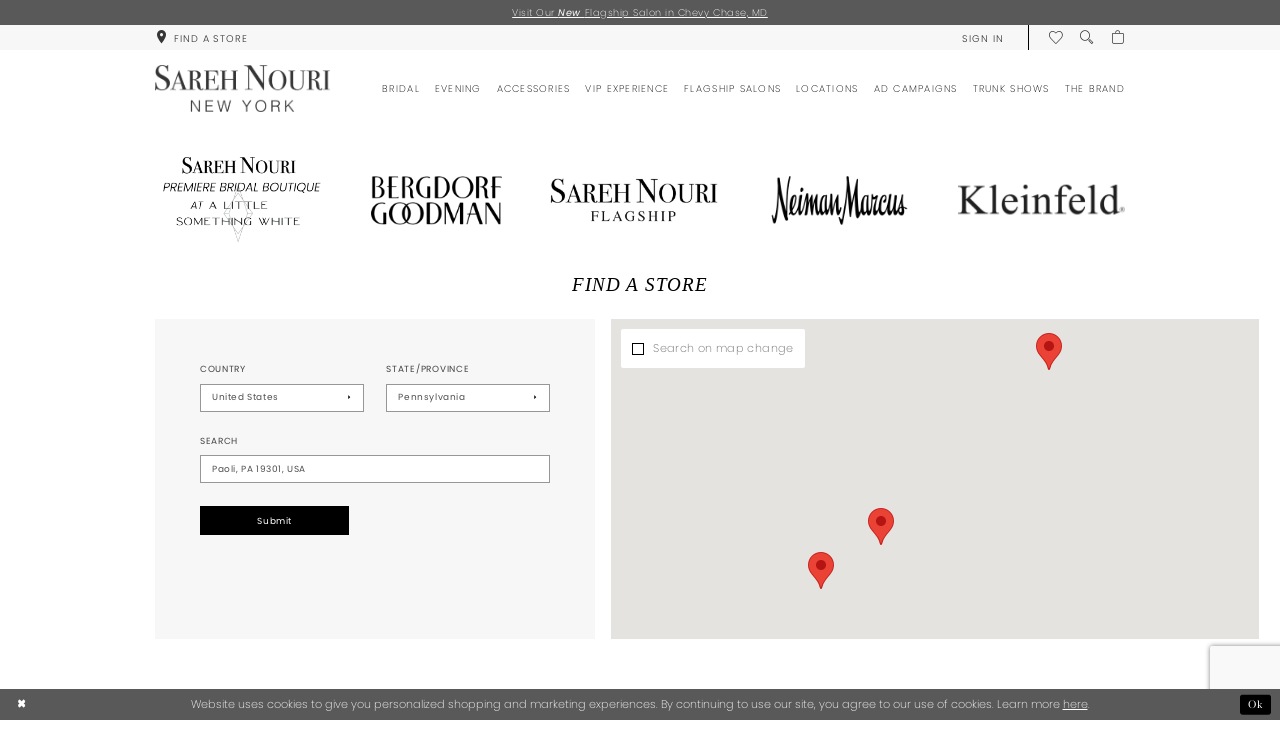

--- FILE ---
content_type: text/html; charset=utf-8
request_url: https://www.sarehnouri.com/store-locator/US/PA/19301
body_size: 19709
content:





<!DOCTYPE html>
<html class="" lang="en-US">
<head>
    
<base href="/">
<meta charset="UTF-8">
<meta name="viewport" content="width=device-width, initial-scale=1, maximum-scale=2, user-scalable=0" />
<meta name="format-detection" content="telephone=yes">

    <link rel="apple-touch-icon" sizes="180x180" href="Themes/SarehNouri/Content/img/favicon/apple-touch-icon.png">
<link rel="icon" type="image/png" sizes="32x32" href="Themes/SarehNouri/Content/img/favicon/favicon-32x32.png">
<link rel="icon" type="image/png" sizes="16x16" href="Themes/SarehNouri/Content/img/favicon/favicon-16x16.png">
<link rel="manifest" href="Themes/SarehNouri/Content/img/favicon/site.webmanifest">
<link rel="mask-icon" href="Themes/SarehNouri/Content/img/favicon/safari-pinned-tab.svg" color="#353535">
<link rel="shortcut icon" href="Themes/SarehNouri/Content/img/favicon/favicon.ico">
<meta name="msapplication-TileColor" content="#353535">
<meta name="msapplication-config" content="Themes/SarehNouri/Content/img/favicon/browserconfig.xml">
<meta name="theme-color" content="#ffffff">
    <link rel="preconnect" href="https://use.typekit.net" crossorigin="anonymous">
<link rel="preconnect" href="https://p.typekit.net" crossorigin="anonymous">
<link rel="preload" href="https://use.typekit.net/tbu3xec.css" as="style">
<link rel="stylesheet" href="https://use.typekit.net/tbu3xec.css"/>

    
<title>Sareh Nouri</title>

    <meta property="og:title" content="Sareh Nouri" />
    <meta property="og:type" content="website" />
    <meta property="og:url" content="https://www.sarehnouri.com/store-locator/v2/US/PA/19301"/>
        <meta property="og:image" content="https://www.sarehnouri.com/logos/raster-main-logo?v=334e8200-6642-6620-33a3-d9155cf3040d" />
        <meta name="twitter:image" content="https://www.sarehnouri.com/logos/raster-main-logo?v=334e8200-6642-6620-33a3-d9155cf3040d"/>


    <link rel="preload" href="/Content/fonts/syvoicomoon/Syvo-Icomoon.woff?y5043x" as="font" type="font/woff" crossorigin>

    <link rel="stylesheet" type="text/css" href="https://www.sarehnouri.com/content/theme.min.css?v=20251230120449"/>
    

    



    





<meta name="google-site-verification" content="lzvuyiCy5yNd6TgzZtEAU7Sncc3wYQnbj_4Xv09xY7M" />

<style>.popup-modal .popup-blocks .close-popup {

    color: inherit;
}</style>
<!-- Google tag (gtag.js) -->
<script async src="https://www.googletagmanager.com/gtag/js?id=AW-427584545"></script>
<script>
  window.dataLayer = window.dataLayer || [];
  function gtag(){dataLayer.push(arguments);}
  gtag('js', new Date());

  gtag('config', 'AW-427584545');
</script>

<style>
.page-home .featured-trunkshows-blocks {
    color: #fff;
}
.page-home .featured-trunkshow span {
    color: #fff!important;
}
.page-home .featured-trunkshows-header span {
    color: #fff;
}
  
</style>
</head>
<body class="page-moncheri page-store-finder page-inner page-common  ">
    <!--[if lt IE 11]>
      <p class="browsehappy">You are using an <strong>outdated</strong> browser. Please <a href="http://browsehappy.com/">upgrade your browser</a> to improve your experience.</p>
    <![endif]-->
    <div class="hidden-vars" data-vars>
    <div class="breakpoint-xl" data-var-name="breakpoint" data-var-type="xl" data-var-value="width"></div>
    <div class="breakpoint-lg" data-var-name="breakpoint" data-var-type="lg" data-var-value="width"></div>
    <div class="breakpoint-md" data-var-name="breakpoint" data-var-type="md" data-var-value="width"></div>
    <div class="breakpoint-sm" data-var-name="breakpoint" data-var-type="sm" data-var-value="width"></div>
    <div class="color-primary" data-var-name="color" data-var-type="primary" data-var-value="color"></div>
    <div class="color-secondary" data-var-name="color" data-var-type="secondary" data-var-value="color"></div>
</div>
    <!-- Loader -->
    <div id="spinner" class="loader">
        <div class="round">
            <div class="section"></div>
        </div>
    </div>
    <div class="app-container app-container-fix">
        
<div class="primary-block iblock-fix">
    


    <div class="preheader-promo" id="preheader-promo-common" data-property="preheader-promo">
        <div class="container-fluid">
            <div class="row">
                <div class="common-top-promo">
                    
    <div class="common-message" role="status" 
         data-popup="commonTopPromo" 
         data-popup-expires="1"
         style="display:none;">
        <div class="common-message--blocks iblock-fix">

                <div class="common-message--block common-message--block-text-list">
                    <div class="common-message--text-list">
                        <div class="list">
                                <div class="list-item common-message--text-list-description-item">
                                    <div class="common-message--text common-message--text-list-description">
                                        <p><span class="s1"><a href="chevy-chase-md-flagship" target="_blank" rel="noopener">Visit Our <i>New&nbsp;</i>Flagship Salon in Chevy Chase, MD</a></span></p>
                                    </div>
                                </div>

                        </div>
                    </div>
                </div>


        </div>
    </div>

                </div>
            </div>
        </div>
    </div>


    <div class="preheader preheader-top-wrapper hidden-gt-sm hidden-mobile-sticky" id="preheader-top-wrapper">
        <div class="container">
            <div class="row">
                <div class="preheader-top-blocks">
                    <div class="preheader-block preheader-center  preheader-style">
                        <ul role="menu" aria-label="Preheader Menu. Buttons: appointment">
                            <li role="menuitem" class="hidden-mobile-sticky">
                                <a href="store-locator" aria-label="Find a store" data-property="find-store">
    <i class="icomoon icomoon-map-pin" aria-hidden="true"></i>
    <span class="hidden-mobile-sticky">Find a store</span>
</a>
                            </li>
                        </ul>
                    </div>
                </div>  
            </div>
        </div>
    </div>
    <div class="fixed-header-wrapper"
         data-property="fixed-header">
        <div class="preheader preheader-main" id="preheader">
            <div class="container">
                <div class="row">
                    <div class="preheader-blocks">
                        <div class="preheader-block preheader-left preheader-style">
                            <ul role="menu" aria-label="Preheader Menu. Buttons: hamburger, phone">
                                <li class="hidden-gt-sm" role="menuitem">
                                    <span class="navbar-toggle menu-item collapsed"
      data-toggle="collapse"
      data-target="#main-navbar"
      role="button"
      aria-label="Toggle Main Navigation Menu"
      aria-controls="main-navbar"
      aria-haspopup="true"
      aria-expanded="false">
    <i class="icomoon icomoon-hamburger"
       aria-hidden="true"></i>
</span>
                                </li>
                                <li role="menuitem" class="hidden-xs hidden-sm">
                                    <a href="store-locator" aria-label="Find a store" data-property="find-store">
    <i class="icomoon icomoon-map-pin" aria-hidden="true"></i>
    <span class="hidden-mobile-sticky">Find a store</span>
</a>
                                </li>
                                <li role="menuitem" class="hidden-gt-sm hidden-mobile-sticky">
                                    <a href="/wishlist"
   aria-label="Visit Wishlist Page">
    <i class="icomoon icomoon-heart"
       aria-hidden="true"></i>
</a>
                                </li>
                            </ul>
                        </div>

                        <a
                           href="/"
                           class="brand-logo hidden-gt-sm hidden-mobile-sticky"
                           aria-label="Sareh Nouri">
                            <img src="logos/main-logo?v=334e8200-6642-6620-33a3-d9155cf3040d"
                                 alt="Sareh Nouri"/>
                        </a>

                        <a
                           href="/"
                           class="brand-logo hidden visible-mobile-sticky"
                           aria-label="Sareh Nouri">
                            <img src="logos/additional-logo-footer-logo?v=ce191922-61d1-c9d3-2dfc-dc6f410c2450"
                                 alt="Sareh Nouri"/>
                        </a>

                        <div class="preheader-block preheader-right preheader-style">
                            <ul role="menu" aria-label="Preheader Menu. Buttons: account" class="hidden-xs hidden-sm">
                                <li role="menuitem" class="hidden-xs hidden-sm">
                                    <a href="/account/information"
   class="dropdown-toggle menu-item"
   data-toggle="dropdown"
   role="button"
   aria-label="Open Account Dialog"
   aria-haspopup="true"
   aria-expanded="false">
    <span>Sign In</span>
</a>
<div class="dropdown-menu clickable cart-popup"
     role="dialog"
     aria-label="Account Dialog">
    <span class="fl-right close-dropdown"
          data-trigger="cart"
          role="button"
          aria-label="Toggle Account Dialog"
          aria-haspopup="true"
          aria-expanded="false">
    </span>
    <div class="account-dropdown">
        <ul>
                <li>
                    <a href="/login">Sign In</a>
                </li>
                <li>
                    <a href="/register">Sign Up</a>
                </li>
                <li>
                    <a href="/wishlist">Wishlist</a>
                </li>
        </ul>
    </div>
</div>
                                </li>
                            </ul>

                            <ul role="menu" aria-label="Preheader Menu. Buttons: hamburger, search, wishlist, account, appointment">
                                <li role="menuitem" class="hidden visible-mobile-sticky">
                                    <a href="store-locator" aria-label="Find a store" data-property="find-store">
    <i class="icomoon icomoon-map-pin" aria-hidden="true"></i>
    <span class="hidden-mobile-sticky">Find a store</span>
</a>
                                </li>
                                <li role="menuitem" class="hidden-gt-sm">
                                    <a class="show-search" 
   href="search" 
   aria-haspopup="true" 
   aria-expanded="false" 
   aria-label="Show search">
    <i class="icomoon icomoon-search"
    aria-hidden="true"></i>
</a>
                                </li>

                                <li role="menuitem" class="hidden-xs hidden-sm visible-mobile-sticky">
                                    <a href="/wishlist"
   aria-label="Visit Wishlist Page">
    <i class="icomoon icomoon-heart"
       aria-hidden="true"></i>
</a>
                                </li>

                                <li role="menuitem" class="hidden-xs hidden-sm">
                                    <a class="show-search" 
   href="search" 
   aria-haspopup="true" 
   aria-expanded="false" 
   aria-label="Show search">
    <i class="icomoon icomoon-search"
    aria-hidden="true"></i>
</a>
                                </li>

<li class="dropdown common-cart-popup--dropdown"
    data-parent="common-cart-popup"
    role="menuitem">
    <a href="/cart"
       class="dropdown-toggle cart-dropdown"
       data-trigger="cart"
       data-toggle="dropdown"
       data-control="common-cart-popup"
       data-show-action="mouseenter"
       data-hide-action="mouseleave"
       role="button"
       aria-label="Toggle Cart Dialog"
       aria-haspopup="true"
       aria-expanded="false">
        <i class="icomoon icomoon-cart" aria-hidden="true"></i>
    </a>
    


<div class="dropdown-menu clickable common-cart-popup common-cart-popup-hoverable bgc-secondary"
     data-property="common-cart-popup"
     role="dialog"
     aria-label="Cart Dialog">
    <span role="button"
          class="close-dropdown common-cart-popup--close hidden-gt-sm"
          aria-label="Close Cart Dialog"
          aria-haspopup="true"
          aria-expanded="false">
    </span>
    
<div class="content-blocks common-cart-popup--blocks">

    <div class="content-block common-cart-popup--block common-cart-popup--block--products">

<div class="content-block common-cart-popup--block common-cart-popup--block--products">
    <div class="common-cart-popup--products-empty">
        <div class="title">
            <h4 class="h4" role="presentation">Your Cart is Empty</h4>
        </div>
    </div>
</div>    </div>

    
<div class="content-block common-cart-popup--block common-cart-popup--block--summary">
    <div class="common-cart-popup--summary">
        <div class="list">
            <div class="list-item">
                <div class="common-cart-popup--link">
                    <p>
                        <a href="/cart">
                            <span data-layout-font>View Cart </span>
                        </a>
                    </p>
                </div>
            </div>
            <div class="list-item">
                <div class="common-cart-popup--subtotal">
                    <p>
                        <span data-layout-font>Subtotal: 0</span>
                    </p>
                </div>
            </div>
        </div>
    </div>
</div>

    
<div class="content-block common-cart-popup--block common-cart-popup--block--button">
    <div class="common-cart-popup--buttons">
        <div class="list">
            <div class="list-item">
                <div class="common-cart-popup--button">
                    <a href="/checkout" class="btn btn-block btn-lg btn-success">Checkout</a>
                </div>
            </div>
        </div>
    </div>
</div>

</div>
    <span class="sr-only sr-only-focusable close-dropdown" role="button" tabindex="0">Close Cart dialog</span>
</div>
</li>                            </ul>
                        </div>
                        <div class="search-holder">
                            
<div name="search-form"
     role="search"
     aria-label="Search form"
     class="search-form iblock-fix collapsed">
    <div class="search-group ui-widget">
        <div class="search-btn search-btn-left">
            <button type="submit"
                    data-trigger="search"
                    aria-label="Submit Search">
                <i class="icomoon icomoon-search"
                   aria-hidden="true"></i>
            </button>
        </div>
        <div class="search-btn search-btn-right">
            <button type="button"
                    class="close-search-form"
                    aria-label="Close Search">
                <i class="icomoon icomoon-close-x"
                   aria-hidden="true"></i>
            </button>
        </div>
        <input type="search"
               name="query"
               class="ui-autocomplete-input"
               placeholder="Search..."
               aria-label="Enter Search Text"
               data-property="search"
               autocomplete="off">
    </div>
</div>
                        </div>
                    </div>
                </div>
            </div>
        </div>
        <header class="header iblock-fix" id="header">
            <div class="container">
                <div class="row">
                    <div class="header-blocks clearfix">
                        <a
                           href="/"
                           class="brand-logo hidden-xs hidden-sm hidden-desktop-sticky"
                           aria-label="Sareh Nouri">
                            <img src="logos/main-logo?v=334e8200-6642-6620-33a3-d9155cf3040d"
                                 alt="Sareh Nouri"/>
                        </a>
                        <a
                           href="/"
                           class="brand-logo hidden visible-desktop-sticky"
                           aria-label="Sareh Nouri">
                            <img src="logos/additional-logo-footer-logo?v=ce191922-61d1-c9d3-2dfc-dc6f410c2450"
                                 alt="Sareh Nouri"/>
                        </a>
                        

<div id="main-navbar" class="navbar-collapse main-navbar main-navbar-extended collapse">
    <div class="main-navbar-extended-contents">
        
<div class="main-navbar-extended-header hidden-gt-sm">
    <div class="main-navbar-extended-header-search">
        
<div name="search-form"
     role="search"
     aria-label="Search form"
     class="search-form iblock-fix collapsed">
    <div class="search-group ui-widget">
        <div class="search-btn search-btn-left">
            <button type="submit"
                    data-trigger="search"
                    aria-label="Submit Search">
                <i class="icomoon icomoon-search"
                   aria-hidden="true"></i>
            </button>
        </div>
        <div class="search-btn search-btn-right">
            <button type="button"
                    class="close-search-form"
                    aria-label="Close Search">
                <i class="icomoon icomoon-close-x"
                   aria-hidden="true"></i>
            </button>
        </div>
        <input type="search"
               name="query"
               class="ui-autocomplete-input"
               placeholder="Search..."
               aria-label="Enter Search Text"
               value=""
               data-property="search"
               autocomplete="off">
    </div>
</div>
    </div>
</div>
        
<div class="main-navbar-extended-body">
    




<nav class="common-navbar" role="navigation" id="common-navbar" aria-label="Main Navigation">
    <span
          class="close-navbar close-btn "
          data-toggle="collapse"
          data-target="#main-navbar"
          role="button"
          tabindex="0"
          aria-controls="main-navbar"
          aria-haspopup="true"
          aria-expanded="false"
          aria-label="Close Navbar">
    </span>

            <ul role="menubar" aria-label="Main Navigation Menu">
                    <li role="none" data-menu-item>
                            <input type="checkbox" autocomplete="off" 
                                   data-trigger="menu-opener"
                                   tabindex="-1"
                                   aria-label="Toggle Bridal Sub Menu"/>
                        <span class="navbar-item" role="menuitem" tabindex="0" aria-haspopup="true" aria-expanded="false">
                            <span>Bridal</span>
                            <i class="sign" aria-hidden="true"></i>
                        </span>
                            <ul role="menu"
                                aria-label="Bridal Sub Menu"
                                class="common-sub-menu">
                                
        <li role="none"
            data-menu-item="empty">
                <input type="checkbox"
                       autocomplete="off"
                       data-trigger="menu-opener"
                       tabindex="-1"
                       aria-label="Toggle Sub Menu"/>
                <ul role="menu"
                    aria-label=" Sub Menu">
                    
        <li role="none"
            data-menu-item="">
                <a class="navbar-item" role="menuitem" tabindex="0" aria-haspopup="false" aria-expanded="false" href="/sareh-nouri/fall-2026" rel="" target="">
                    <span>Fall 2026</span>
                    <i class="sign" aria-hidden="true"></i>
                </a>
        </li>        
        <li role="none"
            data-menu-item="">
                <a class="navbar-item" role="menuitem" tabindex="-1" aria-haspopup="false" aria-expanded="false" href="/sareh-nouri/spring-2026" rel="" target="">
                    <span>Spring 2026</span>
                    <i class="sign" aria-hidden="true"></i>
                </a>
        </li>        
        <li role="none"
            data-menu-item="">
                <a class="navbar-item" role="menuitem" tabindex="-1" aria-haspopup="false" aria-expanded="false" href="/sareh-nouri/fall-2025" rel="" target="">
                    <span>Fall 2025</span>
                    <i class="sign" aria-hidden="true"></i>
                </a>
        </li>        
        <li role="none"
            data-menu-item="">
                <a class="navbar-item" role="menuitem" tabindex="-1" aria-haspopup="false" aria-expanded="false" href="/sareh-nouri/spring-2025" rel="" target="">
                    <span>Spring 2025</span>
                    <i class="sign" aria-hidden="true"></i>
                </a>
        </li>        
        <li role="none"
            data-menu-item="">
                <a class="navbar-item" role="menuitem" tabindex="-1" aria-haspopup="false" aria-expanded="false" href="/sareh-nouri/fall-2024" rel="" target="">
                    <span>Fall 2024</span>
                    <i class="sign" aria-hidden="true"></i>
                </a>
        </li>        
        <li role="none"
            data-menu-item="">
                <a class="navbar-item" role="menuitem" tabindex="-1" aria-haspopup="false" aria-expanded="false" href="/sareh-nouri/spring-2024" rel="" target="">
                    <span>Spring 2024</span>
                    <i class="sign" aria-hidden="true"></i>
                </a>
        </li>        
        <li role="none"
            data-menu-item="">
                <a class="navbar-item" role="menuitem" tabindex="-1" aria-haspopup="false" aria-expanded="false" href="/sareh-nouri/fall-2023" rel="" target="">
                    <span>Fall 2023</span>
                    <i class="sign" aria-hidden="true"></i>
                </a>
        </li>        
        <li role="none"
            data-menu-item="">
                <a class="navbar-item" role="menuitem" tabindex="-1" aria-haspopup="false" aria-expanded="false" href="/sareh-nouri/iconic-designer" rel="" target="">
                    <span>Iconic</span>
                    <i class="sign" aria-hidden="true"></i>
                </a>
        </li>        
        <li role="none"
            data-menu-item="">
                <a class="navbar-item" role="menuitem" tabindex="-1" aria-haspopup="false" aria-expanded="false" href="sareh-nouri/bridal" rel="" target="">
                    <span>Browse All Bridal</span>
                    <i class="sign" aria-hidden="true"></i>
                </a>
        </li>        

                </ul>
        </li>        

                            </ul>                                
                    </li>
                    <li role="none" data-menu-item>
                            <input type="checkbox" autocomplete="off" 
                                   data-trigger="menu-opener"
                                   tabindex="-1"
                                   aria-label="Toggle Evening Sub Menu"/>
                        <span class="navbar-item" role="menuitem" tabindex="-1" aria-haspopup="true" aria-expanded="false">
                            <span>Evening</span>
                            <i class="sign" aria-hidden="true"></i>
                        </span>
                            <ul role="menu"
                                aria-label="Evening Sub Menu"
                                class="common-sub-menu">
                                
        <li role="none"
            data-menu-item="empty">
                <input type="checkbox"
                       autocomplete="off"
                       data-trigger="menu-opener"
                       tabindex="-1"
                       aria-label="Toggle Sub Menu"/>
                <ul role="menu"
                    aria-label=" Sub Menu">
                    
        <li role="none"
            data-menu-item="">
                <a class="navbar-item" role="menuitem" tabindex="0" aria-haspopup="false" aria-expanded="false" href="/sareh-nouri/evening-2025" rel="" target="">
                    <span>Evening 2025</span>
                    <i class="sign" aria-hidden="true"></i>
                </a>
        </li>        
        <li role="none"
            data-menu-item="">
                <a class="navbar-item" role="menuitem" tabindex="-1" aria-haspopup="false" aria-expanded="false" href="/sareh-nouri/evening-2024" rel="" target="">
                    <span>Evening 2024</span>
                    <i class="sign" aria-hidden="true"></i>
                </a>
        </li>        
        <li role="none"
            data-menu-item="">
                <a class="navbar-item" role="menuitem" tabindex="-1" aria-haspopup="false" aria-expanded="false" href="/sareh-nouri/evening-2023" rel="" target="">
                    <span>Evening 2023</span>
                    <i class="sign" aria-hidden="true"></i>
                </a>
        </li>        
        <li role="none"
            data-menu-item="">
                <a class="navbar-item" role="menuitem" tabindex="-1" aria-haspopup="false" aria-expanded="false" href="/sareh-nouri/evening-2022" rel="" target="">
                    <span>Evening 2022</span>
                    <i class="sign" aria-hidden="true"></i>
                </a>
        </li>        
        <li role="none"
            data-menu-item="">
                <a class="navbar-item" role="menuitem" tabindex="-1" aria-haspopup="false" aria-expanded="false" href="/collections/evening" rel="" target="">
                    <span>Browse All Evening</span>
                    <i class="sign" aria-hidden="true"></i>
                </a>
        </li>        

                </ul>
        </li>        

                            </ul>                                
                    </li>
                    <li role="none" data-menu-item>
                            <input type="checkbox" autocomplete="off" 
                                   data-trigger="menu-opener"
                                   tabindex="-1"
                                   aria-label="Toggle Accessories Sub Menu"/>
                        <span class="navbar-item" role="menuitem" tabindex="-1" aria-haspopup="true" aria-expanded="false">
                            <span>Accessories</span>
                            <i class="sign" aria-hidden="true"></i>
                        </span>
                            <ul role="menu"
                                aria-label="Accessories Sub Menu"
                                class="common-sub-menu">
                                
        <li role="none"
            data-menu-item="empty">
                <input type="checkbox"
                       autocomplete="off"
                       data-trigger="menu-opener"
                       tabindex="-1"
                       aria-label="Toggle Sub Menu"/>
                <ul role="menu"
                    aria-label=" Sub Menu">
                    
        <li role="none"
            data-menu-item="">
                <a class="navbar-item" role="menuitem" tabindex="0" aria-haspopup="false" aria-expanded="false" href="/sareh-nouri/veils" rel="" target="">
                    <span>Veils</span>
                    <i class="sign" aria-hidden="true"></i>
                </a>
        </li>        
        <li role="none"
            data-menu-item="">
                <a class="navbar-item" role="menuitem" tabindex="-1" aria-haspopup="false" aria-expanded="false" href="/sareh-nouri/boleros" rel="" target="">
                    <span>Boleros</span>
                    <i class="sign" aria-hidden="true"></i>
                </a>
        </li>        
        <li role="none"
            data-menu-item="">
                <a class="navbar-item" role="menuitem" tabindex="-1" aria-haspopup="false" aria-expanded="false" href="/collections/accessories" rel="" target="">
                    <span>Luxury Robes</span>
                    <i class="sign" aria-hidden="true"></i>
                </a>
        </li>        

                </ul>
        </li>        

                            </ul>                                
                    </li>
                    <li role="none" data-menu-item>
                        <a class="navbar-item" role="menuitem" tabindex="-1" aria-haspopup="false" aria-expanded="false" href="vip-experience" rel="" target="">
                            <span>Vip Experience</span>
                            <i class="sign" aria-hidden="true"></i>
                        </a>
                    </li>
                    <li role="none" data-menu-item>
                            <input type="checkbox" autocomplete="off" 
                                   data-trigger="menu-opener"
                                   tabindex="-1"
                                   aria-label="Toggle Flagship Salons Sub Menu"/>
                        <a class="navbar-item" role="menuitem" tabindex="-1" aria-haspopup="true" aria-expanded="false" href="flagship-salons" rel="" target="">
                            <span>Flagship Salons</span>
                            <i class="sign" aria-hidden="true"></i>
                        </a>
                            <ul role="menu"
                                aria-label="Flagship Salons Sub Menu"
                                class="common-sub-menu">
                                
        <li role="none"
            data-menu-item="empty">
                <input type="checkbox"
                       autocomplete="off"
                       data-trigger="menu-opener"
                       tabindex="-1"
                       aria-label="Toggle Sub Menu"/>
                <ul role="menu"
                    aria-label=" Sub Menu">
                    
        <li role="none"
            data-menu-item="">
                <a class="navbar-item" role="menuitem" tabindex="0" aria-haspopup="false" aria-expanded="false" href="flagship-salon" rel="" target="">
                    <span>Livingston, NJ Flagship</span>
                    <i class="sign" aria-hidden="true"></i>
                </a>
        </li>        
        <li role="none"
            data-menu-item="">
                <a class="navbar-item" role="menuitem" tabindex="-1" aria-haspopup="false" aria-expanded="false" href="chevy-chase-md-flagship" rel="" target="">
                    <span>Chevy Chase, MD Flagship</span>
                    <i class="sign" aria-hidden="true"></i>
                </a>
        </li>        

                </ul>
        </li>        

                            </ul>                                
                    </li>
                    <li role="none" data-menu-item>
                        <a class="navbar-item" role="menuitem" tabindex="-1" aria-haspopup="false" aria-expanded="false" href="store-locator/US" rel="" target="">
                            <span>Locations</span>
                            <i class="sign" aria-hidden="true"></i>
                        </a>
                    </li>
                    <li role="none" data-menu-item>
                            <input type="checkbox" autocomplete="off" 
                                   data-trigger="menu-opener"
                                   tabindex="-1"
                                   aria-label="Toggle Ad Campaigns Sub Menu"/>
                        <span class="navbar-item" role="menuitem" tabindex="-1" aria-haspopup="true" aria-expanded="false">
                            <span>Ad Campaigns</span>
                            <i class="sign" aria-hidden="true"></i>
                        </span>
                            <ul role="menu"
                                aria-label="Ad Campaigns Sub Menu"
                                class="common-sub-menu">
                                
        <li role="none"
            data-menu-item="empty">
                <input type="checkbox"
                       autocomplete="off"
                       data-trigger="menu-opener"
                       tabindex="-1"
                       aria-label="Toggle Sub Menu"/>
                <ul role="menu"
                    aria-label=" Sub Menu">
                    
        <li role="none"
            data-menu-item="">
                <a class="navbar-item" role="menuitem" tabindex="0" aria-haspopup="false" aria-expanded="false" href="campaigns" rel="" target="">
                    <span>Campaigns</span>
                    <i class="sign" aria-hidden="true"></i>
                </a>
        </li>        
        <li role="none"
            data-menu-item="">
                <a class="navbar-item" role="menuitem" tabindex="-1" aria-haspopup="false" aria-expanded="false" href="ad-campaign-videos" rel="" target="">
                    <span>Videos</span>
                    <i class="sign" aria-hidden="true"></i>
                </a>
        </li>        

                </ul>
        </li>        

                            </ul>                                
                    </li>
                    <li role="none" data-menu-item>
                        <a class="navbar-item" role="menuitem" tabindex="-1" aria-haspopup="false" aria-expanded="false" href="trunk-shows" rel="" target="">
                            <span>Trunk Shows</span>
                            <i class="sign" aria-hidden="true"></i>
                        </a>
                    </li>
                    <li role="none" data-menu-item>
                            <input type="checkbox" autocomplete="off" 
                                   data-trigger="menu-opener"
                                   tabindex="-1"
                                   aria-label="Toggle The Brand Sub Menu"/>
                        <span class="navbar-item" role="menuitem" tabindex="-1" aria-haspopup="true" aria-expanded="false">
                            <span>The Brand</span>
                            <i class="sign" aria-hidden="true"></i>
                        </span>
                            <ul role="menu"
                                aria-label="The Brand Sub Menu"
                                class="common-sub-menu">
                                
        <li role="none"
            data-menu-item="empty">
                <input type="checkbox"
                       autocomplete="off"
                       data-trigger="menu-opener"
                       tabindex="-1"
                       aria-label="Toggle Sub Menu"/>
                <ul role="menu"
                    aria-label=" Sub Menu">
                    
        <li role="none"
            data-menu-item="">
                <a class="navbar-item" role="menuitem" tabindex="0" aria-haspopup="false" aria-expanded="false" href="brand" rel="" target="">
                    <span>The Designer</span>
                    <i class="sign" aria-hidden="true"></i>
                </a>
        </li>        
        <li role="none"
            data-menu-item="">
                <a class="navbar-item" role="menuitem" tabindex="-1" aria-haspopup="false" aria-expanded="false" href="contact-us" rel="" target="">
                    <span>Contact Us</span>
                    <i class="sign" aria-hidden="true"></i>
                </a>
        </li>        
        <li role="none"
            data-menu-item="">
                <a class="navbar-item" role="menuitem" tabindex="-1" aria-haspopup="false" aria-expanded="false" href="/blog" rel="" target="">
                    <span>Blog</span>
                    <i class="sign" aria-hidden="true"></i>
                </a>
        </li>        

                </ul>
        </li>        

                            </ul>                                
                    </li>
            </ul>
</nav>



</div>
        
<div class="main-navbar-extended-footer hidden-gt-sm">
    <div class="main-navbar-extended-footer-icons">
        <ul>
                    <li>
                        <a href="/wishlist">
                            <i class="icon-syvo icon-heart-o" aria-hidden="true"></i>
                            <span>Wishlist</span>
                        </a>
                    </li>
                <li>
                    <a href="/login">
                        <i class="icon-syvo icon-user-o" aria-hidden="true"></i>
                        <span>Sign In</span>
                    </a>
                </li>
                <li>
                    <a href="/register">
                        <i class="icon-syvo icon-user-o" aria-hidden="true"><span>+</span></i>
                        <span>Sign Up</span>
                    </a>
                </li>
        </ul>
    </div>
</div>
    </div>
    
<div class="main-navbar-extended-overlay" data-toggle="collapse" data-target="#main-navbar" aria-haspopup="false" aria-expanded="false" aria-hidden="true"></div>
</div>
                    </div>
                </div>
            </div>
        </header>
    </div>
</div>



        <div class="main-content" id="main">
            


<div class="store-finder-cmp inner-cmp common-cmp iblock-fix">
    <!-- Store Locator Header -->

<section class="section-logo-list section-block">
  <div class="container">
    <div class="row">
      <div class="logo-list-wrapper">
        <div class="list">
          <div class="list-item">
            <a href="https://www.alittlesomethingwhite.com/request-an-appointment" target="_blank" class="logo-list-item">
              <img src="Themes/SarehNouri/Content/img/pages/store-finder/premiere-bridal.png" alt="Sareh Nouri Premiere Bridal">
            </a>
          </div>
          <div class="list-item">
            <a href="https://www.bergdorfgoodman.com/c/the-store-bergdorf-goodman-store-services-bridal-salon-cat140014" target="_blank" class="logo-list-item">
              <img src="Themes/SarehNouri/Content/img/pages/store-finder/bergdorf-goodman.png" alt="Bergdorf Goodman">
            </a>
          </div>

          <div class="list-item">
            <a href="flagship-salons" target="_blank" class="logo-list-item">
              <img src="Themes/SarehNouri/Content/img/pages/store-finder/sn-flagship.jpg" alt="Sareh Nouri Flagship">
            </a>
          </div>

          <div class="list-item">
            <a href="https://www.neimanmarcus.com/c/nm-marketing-events-dallas-bridal-salon-cat9640737" target="_blank" class="logo-list-item">
              <img src="Themes/SarehNouri/Content/img/pages/store-finder/neiman-marcus.png" alt="Neiman Marcus">
            </a>
          </div>

          <div class="list-item">
            <a href="https://www.kleinfeldbridal.com/designers/sareh-nouri/" target="_blank" class="logo-list-item">
              <img src="Themes/SarehNouri/Content/img/pages/store-finder/kleinfeld.png" alt="Neiman Marcus">
            </a>
          </div>
        </div>
      </div>
    </div>
  </div>
</section>

<section class="section-showcase section-showcase-top">
    <div class="container">
        <div class="row">
            <div class="showcase">
                    <div class="showcase-section showcase-header" style="">
                        <div class="list">

                                <div class="list-item">
                                    

    <div class="header header-title">
            <h2 style="" role="heading" aria-level="1">Find a Store</h2>
        
    </div>

                                </div>
                        </div>
                    </div>
            </div>
        </div>
    </div>
</section>


    <section class="section-store-finder section-block">
        <div class="container">
            <div class="row">
                <div class="store-finder">
                    <div class="list">
                        <div class="list-item">
                            

<div class="store-finder-contents store-finder-contents-form">
    <div class="store-finder-content store-finder-form">
        <form action="" class="form-v2" autocomplete="off" novalidate id="store-locator-form" data-property="store-locator-v2-filter-form">

                <div class="form-row">
                    <div class="form-group">
                        <div class="list">
                            <div class="list-item country-item">
                                
    <label>Country</label>
    <div class="v2-style" data-property="v2-style">
        <select placeholder="Country"
                no-styler
                data-property="store-locator-country-code"
                aria-label="Select Country">
            <option disabled hidden>Country</option>
            <option value="">All</option>
                <option value="US" data-country-name="United States" data-country-code="US" data-country-id="1" selected="">
                    United States
                </option>
                <option value="CN" data-country-name="China" data-country-code="CN" data-country-id="47">
                    China
                </option>
                <option value="HK" data-country-name="Hong Kong" data-country-code="HK" data-country-id="100">
                    Hong Kong
                </option>
                <option value="JP" data-country-name="Japan" data-country-code="JP" data-country-id="112">
                    Japan
                </option>
                <option value="MX" data-country-name="Mexico" data-country-code="MX" data-country-id="144">
                    Mexico
                </option>
                <option value="KR" data-country-name="South Korea" data-country-code="KR" data-country-id="119">
                    South Korea
                </option>
                <option value="VN" data-country-name="Vietnam" data-country-code="VN" data-country-id="237">
                    Vietnam
                </option>
        </select>
    </div>

                            </div>

                                <div class="list-item location-item">
                                    
    <label>State/Province</label>
    <div class="v2-style v2-effect" data-property="v2-style">
        <select placeholder="State/Province"
                no-styler
                
                data-property="store-locator-region-code"
                aria-label="Select State/Province">
            <option disabled hidden>State/Province</option>
            <option value="">All</option>
                <option value="AL" data-region-id="1" data-region-code="AL" data-region-name="Alabama" data-country-id="1">
                    Alabama
                </option>
                <option value="CA" data-region-id="5" data-region-code="CA" data-region-name="California" data-country-id="1">
                    California
                </option>
                <option value="CO" data-region-id="6" data-region-code="CO" data-region-name="Colorado" data-country-id="1">
                    Colorado
                </option>
                <option value="CT" data-region-id="7" data-region-code="CT" data-region-name="Connecticut" data-country-id="1">
                    Connecticut
                </option>
                <option value="DE" data-region-id="9" data-region-code="DE" data-region-name="Delaware" data-country-id="1">
                    Delaware
                </option>
                <option value="FL" data-region-id="10" data-region-code="FL" data-region-name="Florida" data-country-id="1">
                    Florida
                </option>
                <option value="GA" data-region-id="11" data-region-code="GA" data-region-name="Georgia" data-country-id="1">
                    Georgia
                </option>
                <option value="ID" data-region-id="13" data-region-code="ID" data-region-name="Idaho" data-country-id="1">
                    Idaho
                </option>
                <option value="IL" data-region-id="14" data-region-code="IL" data-region-name="Illinois" data-country-id="1">
                    Illinois
                </option>
                <option value="IN" data-region-id="15" data-region-code="IN" data-region-name="Indiana" data-country-id="1">
                    Indiana
                </option>
                <option value="KS" data-region-id="17" data-region-code="KS" data-region-name="Kansas" data-country-id="1">
                    Kansas
                </option>
                <option value="LA" data-region-id="19" data-region-code="LA" data-region-name="Louisiana" data-country-id="1">
                    Louisiana
                </option>
                <option value="MD" data-region-id="21" data-region-code="MD" data-region-name="Maryland" data-country-id="1">
                    Maryland
                </option>
                <option value="MA" data-region-id="22" data-region-code="MA" data-region-name="Massachusetts" data-country-id="1">
                    Massachusetts
                </option>
                <option value="MI" data-region-id="23" data-region-code="MI" data-region-name="Michigan" data-country-id="1">
                    Michigan
                </option>
                <option value="MN" data-region-id="24" data-region-code="MN" data-region-name="Minnesota" data-country-id="1">
                    Minnesota
                </option>
                <option value="MS" data-region-id="25" data-region-code="MS" data-region-name="Mississippi" data-country-id="1">
                    Mississippi
                </option>
                <option value="MO" data-region-id="26" data-region-code="MO" data-region-name="Missouri" data-country-id="1">
                    Missouri
                </option>
                <option value="NH" data-region-id="30" data-region-code="NH" data-region-name="New Hampshire" data-country-id="1">
                    New Hampshire
                </option>
                <option value="NJ" data-region-id="31" data-region-code="NJ" data-region-name="New Jersey" data-country-id="1">
                    New Jersey
                </option>
                <option value="NY" data-region-id="33" data-region-code="NY" data-region-name="New York" data-country-id="1">
                    New York
                </option>
                <option value="NC" data-region-id="34" data-region-code="NC" data-region-name="North Carolina" data-country-id="1">
                    North Carolina
                </option>
                <option value="OH" data-region-id="36" data-region-code="OH" data-region-name="Ohio" data-country-id="1">
                    Ohio
                </option>
                <option value="OK" data-region-id="37" data-region-code="OK" data-region-name="Oklahoma" data-country-id="1">
                    Oklahoma
                </option>
                <option value="PA" data-region-id="39" data-region-code="PA" data-region-name="Pennsylvania" data-country-id="1" selected="">
                    Pennsylvania
                </option>
                <option value="SC" data-region-id="41" data-region-code="SC" data-region-name="South Carolina" data-country-id="1">
                    South Carolina
                </option>
                <option value="TN" data-region-id="43" data-region-code="TN" data-region-name="Tennessee" data-country-id="1">
                    Tennessee
                </option>
                <option value="TX" data-region-id="44" data-region-code="TX" data-region-name="Texas" data-country-id="1">
                    Texas
                </option>
                <option value="VA" data-region-id="47" data-region-code="VA" data-region-name="Virginia" data-country-id="1">
                    Virginia
                </option>
                <option value="WI" data-region-id="50" data-region-code="WI" data-region-name="Wisconsin" data-country-id="1">
                    Wisconsin
                </option>
                <option value="Aichi" style="display: none;" data-region-id="255" data-region-code="Aichi" data-region-name="Aichi" data-country-id="112">
                    Aichi
                </option>
                <option value="JP-40" style="display: none;" data-region-id="504" data-region-code="JP-40" data-region-name="Fukuoka" data-country-id="112">
                    Fukuoka
                </option>
                <option value="JP-34" style="display: none;" data-region-id="508" data-region-code="JP-34" data-region-name="Hiroshima" data-country-id="112">
                    Hiroshima
                </option>
                <option value="Hong Kong Island" style="display: none;" data-region-id="557" data-region-code="Hong Kong Island" data-region-name="Hong Kong Island" data-country-id="100">
                    Hong Kong Island
                </option>
                <option value="JP-17" style="display: none;" data-region-id="512" data-region-code="JP-17" data-region-name="Ishikawa" data-country-id="112">
                    Ishikawa
                </option>
                <option value="JP-26" style="display: none;" data-region-id="518" data-region-code="JP-26" data-region-name="Kyoto" data-country-id="112">
                    Kyoto
                </option>
                <option value="NL" style="display: none;" data-region-id="91" data-region-code="NL" data-region-name="Nuevo Le&#xF3;n" data-country-id="144">
                    Nuevo León
                </option>
                <option value="JP-27" style="display: none;" data-region-id="529" data-region-code="JP-27" data-region-name="Osaka" data-country-id="112">
                    Osaka
                </option>
                <option value="Seoul" style="display: none;" data-region-id="107" data-region-code="Seoul" data-region-name="Seoul" data-country-id="119">
                    Seoul
                </option>
                <option value="Shanghai Shi" style="display: none;" data-region-id="260" data-region-code="Shanghai Shi" data-region-name="Shanghai Shi" data-country-id="47">
                    Shanghai Shi
                </option>
                <option value="Th&#xE0;nh ph&#x1ED1; H&#x1ED3; Ch&#xED; Minh" style="display: none;" data-region-id="258" data-region-code="Th&#xE0;nh ph&#x1ED1; H&#x1ED3; Ch&#xED; Minh" data-region-name="Th&#xE0;nh ph&#x1ED1; H&#x1ED3; Ch&#xED; Minh" data-country-id="237">
                    Thành phố Hồ Chí Minh
                </option>
                <option value="Tokyo" style="display: none;" data-region-id="256" data-region-code="Tokyo" data-region-name="Tokyo" data-country-id="112">
                    Tokyo
                </option>
        </select>
    </div>

                                </div>
                            
                            <div class="list-item">
                                
<label>Search</label>
<div class="v2-style" data-property="v2-style">
    <input type="text"
           placeholder="By city or zipcode"
           autocomplete="false"
           value="Paoli, PA 19301, USA"
           data-property="store-locator-search-term"
           data-rule-sllocationselected="true"
           aria-label="City, State, or ZIP Code">
</div>
                            </div>
                            
                        </div>
                    </div>
                </div>


            




                <div class="form-row">
                    <div class="form-group">
                        <button type="submit" class="btn btn-success btn-min-width">
                            Submit
                        </button>
                    </div>
                </div>
        </form>
    </div>
</div>
                        </div>
                        <div class="list-item">
                            <div class="store-finder-contents store-finder-map-holder">
                                <div class="store-finder-content map-holder">
    <div class="map" id="map" data-property="map" role="presentation" aria-label="Map with store locations"></div>
    <div class="store-finder__map-form bg-secondary color-primary">
        <div class="form-v2">
            <label class="v2-input">
                <input type="checkbox"
                       value="true"
                       data-property="store-locator-search-on-map-change"
                       aria-label="Search on map change">
                <i class="fake"
                   aria-hidden="true">
                </i>
                <span>Search on map change</span>
            </label>
        </div>
    </div>
    <button type="button"
            class="store-finder__map-btn btn btn-success-invert"
            data-trigger="store-locator-search-in-map-area"
            style="display: none;">
        <span>Search in this area</span>
    </button>
</div>
                            </div>
                        </div>
                        <div class="list-item">
                            <div class="store-finder-contents store-finder-contents-info" data-content="store-finder-content">
                                

<div class="store-finder-content store-finder-results" data-property="store-finder-results">

<div class="store-finder-message">
    <h3>Retail Locations in Paoli, PA 19301, USA</h3>
</div>        <div class="store-finder-founded-stores">
            <div class="founded-stores">
                <div class="list" data-content="store-finder-list">
                    
        <div class="list-item has-trunkshow">
            
<div class="founded-store founded-store-simple"
     data-store-info
     data-store-info-id="109"
     data-store-info-latitude="40.0085596"
     data-store-info-longitude="-75.2887597"
     data-store-info-name="Elizabeth Johns Bridal Couture"
     data-store-info-address="46 St James Pl, Ardmore, PA 19003, USA"
     data-store-info-phone=""
     data-store-info-url="https://elizabethjohns.com/?srsltid=AfmBOorEzJ5zMv9YkuZs4gEMcZ2ZcqOYXTHfachHCVQ84MHGxUuE1e38"
     data-store-info-user-friendly-url="elizabethjohns.com"
     data-store-info-google-place-id="ChIJNdVygobAxokRrgzp5rhNPEk"
     data-store-info-collection-types="1"
     data-store-info-business-url="https://www.google.com/maps/search/?api=1&amp;query=40.0085596,-75.2887597&amp;query_place_id=ChIJNdVygobAxokRrgzp5rhNPEk">
    <div class="content-blocks">
            <div class="content-block founded-store-distance">
                <h5 data-property="distance" role="presentation" aria-label="Distance to Elizabeth Johns Bridal Couture">
    11 Miles
</h5>
            </div>

            <div class="content-block founded-store-trunkshow">
                <h5>
                    <i class="icomoon icomoon-bookmark" aria-hidden="true"></i>
                    <span>
                        Upcoming Trunk Show
                    </span>
                    <span>Mar 27 - Mar 29</span>
                </h5>
            </div>
        <div class="content-block founded-store-header">
            <h2>Elizabeth Johns Bridal Couture</h2>
        </div>
        <div class="content-block founded-store-location color-alt">
            <h3 class="font-secondary">
                <a href="https://www.google.com/maps/search/?api=1&amp;query=40.0085596,-75.2887597&amp;query_place_id=ChIJNdVygobAxokRrgzp5rhNPEk" target="_blank">
                    46 St James Pl, Ardmore, PA 19003, USA
                </a>
            </h3>
        </div>


            <div class="content-block founded-store-rewards">
                <div class="store-rewards">
                    <ul>
                                    <li>
                                        <h6>
                                            <i class="icon-syvo icon-diamond" aria-hidden="true"></i>
                                            <span>Bridal Retailer</span>
                                        </h6>
                                    </li>
                    </ul>
                </div>
            </div>
        <div class="content-block founded-store-buttons">
            <div class="list">
                <div class="list-item">
                    <a href="https://www.google.com/maps/search/?api=1&amp;query=40.0085596,-75.2887597&amp;query_place_id=ChIJNdVygobAxokRrgzp5rhNPEk" target="_blank" class="btn btn-link-secondary" data-property="store-directions">
                        <span>Get Directions</span>
                    </a>
                </div>
                    <div class="list-item website-item">
                        <a href="https://elizabethjohns.com/?srsltid=AfmBOorEzJ5zMv9YkuZs4gEMcZ2ZcqOYXTHfachHCVQ84MHGxUuE1e38" target="_blank" class="btn btn-link-secondary btn-website" data-property="store-site">
                            <span>elizabethjohns.com</span>
                        </a>
                    </div>
            </div>
        </div>
    </div>
</div>
        </div>
        <div class="list-item">
            
<div class="founded-store founded-store-simple"
     data-store-info
     data-store-info-id="88"
     data-store-info-latitude="39.8201377"
     data-store-info-longitude="-75.6170678"
     data-store-info-name="Yves Jolie Bridal"
     data-store-info-address="5714 Kennett Pike, Wilmington, DE 19807, USA"
     data-store-info-phone="484.639.3774"
     data-store-info-url="https://www.yvesjoliebridal.com/"
     data-store-info-user-friendly-url="yvesjoliebridal.com"
     data-store-info-google-place-id="ChIJzwwbkv77xokR1YMO293KuiU"
     data-store-info-collection-types="1"
     data-store-info-business-url="https://www.google.com/maps/search/?api=1&amp;query=39.8201377,-75.6170678&amp;query_place_id=ChIJzwwbkv77xokR1YMO293KuiU">
    <div class="content-blocks">
            <div class="content-block founded-store-distance">
                <h5 data-property="distance" role="presentation" aria-label="Distance to Yves Jolie Bridal">
    17 Miles
</h5>
            </div>

        <div class="content-block founded-store-header">
            <h2>Yves Jolie Bridal</h2>
        </div>
        <div class="content-block founded-store-location color-alt">
            <h3 class="font-secondary">
                <a href="https://www.google.com/maps/search/?api=1&amp;query=39.8201377,-75.6170678&amp;query_place_id=ChIJzwwbkv77xokR1YMO293KuiU" target="_blank">
                    5714 Kennett Pike, Wilmington, DE 19807, USA
                </a>
            </h3>
        </div>


            <div class="content-block founded-store-rewards">
                <div class="store-rewards">
                    <ul>
                                    <li>
                                        <h6>
                                            <i class="icon-syvo icon-diamond" aria-hidden="true"></i>
                                            <span>Bridal Retailer</span>
                                        </h6>
                                    </li>
                    </ul>
                </div>
            </div>
        <div class="content-block founded-store-buttons">
            <div class="list">
                    <div class="list-item hidden-lg hidden-md hidden-sm">
                        <a href="tel:484.639.3774" rel="nofollow" class="btn btn-success" data-property="store-phone">
                            <i class="fa fa-phone" aria-hidden="true"></i>
                            <span>Click to Call</span>
                        </a>
                    </div>
                    <div class="list-item">
                        <a href="tel:484.639.3774" rel="nofollow" class="btn btn-link-secondary" data-property="store-phone">
                            <i class="fa fa-phone" aria-hidden="true"></i>
                            <span>484.639.3774</span>
                        </a>
                    </div>
                <div class="list-item">
                    <a href="https://www.google.com/maps/search/?api=1&amp;query=39.8201377,-75.6170678&amp;query_place_id=ChIJzwwbkv77xokR1YMO293KuiU" target="_blank" class="btn btn-link-secondary" data-property="store-directions">
                        <span>Get Directions</span>
                    </a>
                </div>
                    <div class="list-item website-item">
                        <a href="https://www.yvesjoliebridal.com/" target="_blank" class="btn btn-link-secondary btn-website" data-property="store-site">
                            <span>yvesjoliebridal.com</span>
                        </a>
                    </div>
            </div>
        </div>
    </div>
</div>
        </div>
        <div class="list-item">
            
<div class="founded-store founded-store-simple"
     data-store-info
     data-store-info-id="58"
     data-store-info-latitude="40.74087429999999"
     data-store-info-longitude="-74.3642457"
     data-store-info-name="Sareh Nouri New Jersey Flagship Salon"
     data-store-info-address="2115 Town Center Way, Livingston, NJ 07039"
     data-store-info-phone="973.369.7003"
     data-store-info-url="https://www.sarehnouri.com/flagship-store"
     data-store-info-user-friendly-url="sarehnouri.com"
     data-store-info-google-place-id="ChIJ8QYN_3mvw4kRB_JQG0oaRec"
     data-store-info-collection-types="5,1"
     data-store-info-business-url="https://www.google.com/maps/search/?api=1&amp;query=40.74087429999999,-74.3642457&amp;query_place_id=ChIJ8QYN_3mvw4kRB_JQG0oaRec">
    <div class="content-blocks">
            <div class="content-block founded-store-distance">
                <h5 data-property="distance" role="presentation" aria-label="Distance to Sareh Nouri New Jersey Flagship Salon">
    76 Miles
</h5>
            </div>

        <div class="content-block founded-store-header">
            <h2>Sareh Nouri New Jersey Flagship Salon</h2>
        </div>
        <div class="content-block founded-store-location color-alt">
            <h3 class="font-secondary">
                <a href="https://www.google.com/maps/search/?api=1&amp;query=40.74087429999999,-74.3642457&amp;query_place_id=ChIJ8QYN_3mvw4kRB_JQG0oaRec" target="_blank">
                    2115 Town Center Way, Livingston, NJ 07039
                </a>
            </h3>
        </div>


            <div class="content-block founded-store-rewards">
                <div class="store-rewards">
                    <ul>
                            <li>
                                <h6>
                                    <i class="icon-syvo icon-diamond" aria-hidden="true"></i>
                                    <span>Premier Retailer</span>
                                </h6>
                            </li>
                                    <li>
                                        <h6>
                                            <i class="icon-syvo icon-diamond" aria-hidden="true"></i>
                                            <span>Evening Gowns Retailer</span>
                                        </h6>
                                    </li>
                                    <li>
                                        <h6>
                                            <i class="icon-syvo icon-diamond" aria-hidden="true"></i>
                                            <span>Bridal Retailer</span>
                                        </h6>
                                    </li>
                    </ul>
                </div>
            </div>
        <div class="content-block founded-store-buttons">
            <div class="list">
                    <div class="list-item hidden-lg hidden-md hidden-sm">
                        <a href="tel:973.369.7003" rel="nofollow" class="btn btn-success" data-property="store-phone">
                            <i class="fa fa-phone" aria-hidden="true"></i>
                            <span>Click to Call</span>
                        </a>
                    </div>
                    <div class="list-item">
                        <a href="tel:973.369.7003" rel="nofollow" class="btn btn-link-secondary" data-property="store-phone">
                            <i class="fa fa-phone" aria-hidden="true"></i>
                            <span>973.369.7003</span>
                        </a>
                    </div>
                <div class="list-item">
                    <a href="https://www.google.com/maps/search/?api=1&amp;query=40.74087429999999,-74.3642457&amp;query_place_id=ChIJ8QYN_3mvw4kRB_JQG0oaRec" target="_blank" class="btn btn-link-secondary" data-property="store-directions">
                        <span>Get Directions</span>
                    </a>
                </div>
                    <div class="list-item website-item">
                        <a href="https://www.sarehnouri.com/flagship-store" target="_blank" class="btn btn-link-secondary btn-website" data-property="store-site">
                            <span>sarehnouri.com</span>
                        </a>
                    </div>
            </div>
        </div>
    </div>
</div>
        </div>

                </div>
            </div>
        </div>
</div>
                            </div>
                        </div>
                        <div class="list-item">
                            <div class="store-finder-contents store-finder-toggle-buttons">
                                <div class="list text-center">
                                    <div class="list-item">
                                        <button class="btn-success" id="store-locator-show-all-stores-btn" style="display: none" data-trigger="store-locator-show-all-stores">Show More</button>
                                        <button class="btn-success" id="store-locator-hide-all-stores-btn" style="display: none" data-trigger="store-locator-hide-all-stores">Show less</button>
                                    </div>
                                </div>
                            </div>
                        </div>
                    </div>
                </div>
            </div>
        </div>
    </section>
</div>


        </div>
        

<div class="ending-block iblock-fix">
    <footer class="footer" id="footer">
        <div class="container">
            <div class="row">
                <div class="footer-groups">
                    <div class="list">
                            <div class="list-item">
                                <div class="footer-group">
                                    <div class="footer-style desktop-center">
                                        <div class="logo-wrapper">
  <a href="." class="footer-logo">
    <img src="Themes/SarehNouri/Content/img/logo-footer.svg" alt="Sareh Nouri" />
  </a>
</div>

<span class="h3">Interested in</span>
<span class="h4">
  Becoming a retailer?
</span>

<a href="become-a-retailer" class="btn btn-success">
  Contact us
</a>
                                    </div>
                                </div>
                            </div>
                            <div class="list-item">
                                <div class="footer-group">
                                    <div class="footer-style">
                                        <span class="h5">The Dresses</span>

<ul>
  <li>
    <a href="sareh-nouri/bridal">
      Browse Dresses
    </a>
  </li>

  <li>
    <a href="collections/accessories">
      Browse Robes
    </a>
  </li>

  <li>
    <a href="trunk-shows">
      Trunk Shows
    </a>
  </li>

  <li>
    <a href="campaigns">
      Ad Campaigns
    </a>
  </li>
</ul>
                                    </div>
                                </div>
                            </div>
                            <div class="list-item">
                                <div class="footer-group">
                                    <div class="footer-style">
                                        <span class="h5">Information</span>
<ul>
  <li>
    <a href="share-your-wedding">
      Share your wedding
    </a>
  </li>
  <li>
    <a href="brand">
      About the designer
    </a>
  </li>
  <li>
    <a href="blog">
      Read the blog
    </a>
  </li>
  <li>
    <a href="accessibility">
      Accessibility
    </a>
  </li>
</ul>
                                    </div>
                                </div>
                            </div>

                        <div class="list-item">
                            <div class="footer-group">
                                <div class="footer-style">
                                    <span class="h5">Follow us</span>
                                        <div class="social-networks social-links">
        <ul aria-label="Follow us">
                    <li>
                        <a href="https://www.facebook.com/sarehnouri"
                           target="_blank" title="Facebook"
                           tabindex="0" aria-label="Visit our Facebook">
                            <i class="fa fa-facebook" aria-hidden="true"></i>
                                <span>Facebook</span>
                        </a>
                    </li>
                    <li>
                        <a href="https://instagram.com/sarehnouri"
                           target="_blank" title="Instagram"
                           tabindex="-1" aria-label="Visit our Instagram">
                            <i class="fa fa-instagram" aria-hidden="true"></i>
                                <span>Instagram</span>
                        </a>
                    </li>
                    <li>
                        <a href="https://pinterest.com/sarehnouri/"
                           target="_blank" title="Pinterest"
                           tabindex="-1" aria-label="Visit our Pinterest">
                            <i class="fa fa-pinterest-p" aria-hidden="true"></i>
                                <span>Pinterest</span>
                        </a>
                    </li>
                    <li>
                        <a href="https://www.youtube.com/user/SarehNouri?feature=mhee"
                           target="_blank" title="Youtube"
                           tabindex="-1" aria-label="Visit our Youtube">
                            <i class="fa fa-youtube" aria-hidden="true"></i>
                                <span>Youtube</span>
                        </a>
                    </li>
        </ul>
    </div>

                                </div>
                            </div>
                        </div>

                            <div class="list-item">
                                <div class="footer-group">
                                    <div class="footer-style">
                                        <span class="h5">Contact</span>
<ul>
  <li>
    <a href="store-locator" data-property="find-store">
      Find a store
    </a>
  </li>
  <li>
    <a href="contact-us">
      Contact us
    </a>
  </li>
</ul>
                                    </div>
                                </div>
                            </div>
                    </div>
                </div>
            </div>
        </div>
    </footer>

    <div class="postfooter" id="postfooter">
        <div class="container">
            <div class="row">
                <div class="postfooter-style">
                    <div class="list">
                            <div class="list-item">
                                <ul class="has-separators-all">
  <li>
    <a href="privacy">
      Privacy Policy
    </a>
  </li>
  <li>
    <a href="terms">
      Terms & Conditions
    </a>
  </li>
  <li>
    <a href="returns">
      Return Policy
    </a>
  </li>
</ul>
                            </div>
                        <div class="list-item">
                            <p>
                                &copy;2026 Sareh Nouri
                            </p>
                        </div>
                    </div>
                </div>
            </div>
        </div>
    </div>
</div>
    </div>
    







    <style>
            
    </style>
    <div id="privacyPolicyAcceptance" class="sticky-horizontal-bar" role="alert">
        <div class="content">


                <div class="popup-block popup-body">
                    <p>Website uses cookies to give you personalized shopping and marketing experiences. By continuing to use our site, you agree to our use of cookies. Learn more <a href='privacy'>here</a>.</p>
                </div>
            

                <div class="popup-block popup-controls popup-controls--left">
                    
    <div class="list">
            <div class="list-item">
                <button class="btn btn-success-invert close" aria-label="Close Dialog"></button>
            </div>
    </div>

                </div>

                <div class="popup-block popup-controls popup-controls--right">
                    
    <div class="list">
            <div class="list-item">
                <button class="btn btn-success ok" aria-label="Submit Dialog">Ok</button>
            </div>
    </div>

                </div>
        </div>
    </div>






<script src="https://www.sarehnouri.com/scripts/theme.min.js?v=20251230120454"></script>
    


<script>
    if (typeof $.cookie === "function") {$.cookie.defaults = {secure:true,path: '/'};}

    var common_settings = {
        currencies: [{"currency":0,"format":"$0.00"}],
        checkoutCurrencyIndex: 0,
        isMobile: false,
        isAuthenticated: false
    };

    $.validator.messages = $.extend($.validator.messages,
            {
                email: 'Please enter a valid email address'
            }
    );
</script>

<script>
        jQuery(function ($) {
            window.Syvo.Search.load();
            window.Syvo.Popups.load();
            window.Syvo.Subscribe.load({ url: '/subscribe' });
        });
</script>



<script>
    jQuery(function ($) {
        var modalOptions = {
            referrerUrl: "https://www.sarehnouri.com/store-locator/v2/US/PA/19301"
        };


        var slickSlider = $(".popup-modal--slider .list");

        modalOptions.show = {
            func: showFunc
        }

        modalOptions.hide = {
            func: hideFunc
        }

        window.Syvo.Popup_Modal.load({
            urls: {
                post: "/website/submitmodal",
                get: "/website/getmodal"
            },
            modal: modalOptions
        });
        
        function showFunc($_el) {
            $_el.slideDown();
            $("body").addClass("body--overflow-hidden");
            $_el.next(".popup-modal-overlay").show();
            $_el.show();
            slickSlider.slick({
                slidesToShow: 1,
                slidesToScroll: 1,
                arrows: true,
                autoplay: true,
                dots: false,
                focusOnSelect: false,
                prevArrow: "<div class='slick-arrow slick-prev products-arrow'><span class='arrow'></span></div>",
                nextArrow: "<div class='slick-arrow slick-next products-arrow'><span class='arrow'></span></div>"
            });
        }

        function hideFunc($_el) {
            $("body").removeClass("body--overflow-hidden");
            $_el.next(".popup-modal-overlay").hide();
            $_el.hide();
            $_el.slideUp();
            slickSlider.slick('unslick');
        }

        $(".popup-modal-overlay").on("click", function (e) {
            if (e.target === this) {
                $("body").removeClass("body--overflow-hidden");
                $(".popup-modal-overlay").hide();
            }
        });
    });
</script>





    <script>
        jQuery(function($) {
          window.Syvo.Cart_Popup.load({
            actions: {
              getCartPopup: "/cart/getcartpopupcontent"
            }
          });
        });
    </script>









    <script>
            jQuery(function ($) {
                $("#privacyPolicyAcceptance button").click(function () {
                    $.cookie("privacyPolicyAccepted", true, { expires: 365, path: "/"});
                    $("#privacyPolicyAcceptance").fadeOut();
                });
            });
    </script>

    <script src="https://www.google.com/recaptcha/api.js?render=6Lcj_zIaAAAAAEPaGR6WdvVAhU7h1T3sbNdPWs4X"></script>
    <script>
        var recaptchaV3Key= "6Lcj_zIaAAAAAEPaGR6WdvVAhU7h1T3sbNdPWs4X";
        jQuery(function($) {
          $(window).on("load", function() {
            if (typeof grecaptcha !== "undefined" && window.recaptchaV3Key) {
              Common.initReCaptchaAccessibilityFixes();
            }
          });
        });
    </script>




    
<script>
    jQuery(function($) {
        var stores = [{"distance":17400.444003110417,"upcomingTrunkShow":{"trunkShowId":678,"trunkShowName":"Elizabeth Johns Bridal Couture","brands":[{"brandId":1,"brandName":"Sareh Nouri"}],"startDate":"2026-03-27T00:00:00Z","endDate":"2026-03-29T00:00:00Z"},"businessUrlOnGoogleMaps":"https://www.google.com/maps/search/?api=1&query=40.0085596,-75.2887597&query_place_id=ChIJNdVygobAxokRrgzp5rhNPEk","userFriendlyUrl":"elizabethjohns.com","name":"Elizabeth Johns Bridal Couture","slug":"elizabeth-johns-bridal-couture","location":{"coordinates":{"values":[-75.2887597,40.0085596],"longitude":-75.2887597,"latitude":40.0085596},"type":7,"boundingBox":null,"coordinateReferenceSystem":null,"extraMembers":null},"googlePlaceId":"ChIJNdVygobAxokRrgzp5rhNPEk","countryId":1,"countryName":"United States","countryIso2LetterCode":"US","isPriorityCountry":true,"regionId":39,"regionName":"Pennsylvania","regionCode":"PA","zipCode":"19003","city":"Ardmore","address":"46 St James Pl, Ardmore, PA 19003, USA","phone":null,"email":null,"url":"https://elizabethjohns.com/?srsltid=AfmBOorEzJ5zMv9YkuZs4gEMcZ2ZcqOYXTHfachHCVQ84MHGxUuE1e38","rate":10,"priorityIndex":2147483647,"isPremierRetailer":false,"socialMediaLinks":[],"activeTrunkShows":[{"trunkShowId":678,"trunkShowName":"Elizabeth Johns Bridal Couture","brands":[{"brandId":1,"brandName":"Sareh Nouri"}],"startDate":"2026-03-27T00:00:00Z","endDate":"2026-03-29T00:00:00Z"}],"visibleStoreBrands":[{"brandId":1,"brandName":"Sareh Nouri","url":"/sareh-nouri","rating":10,"priorityIndex":1,"isPremierRetailer":false,"isPlusSizeRetailer":false}],"visibleStoreCollectionTypes":[{"collectionTypeId":1,"collectionTypeName":"Bridal","collectionTypeCategory":6,"priorityIndex":4}],"activeStoreIntelligentRules":[],"id":109},{"distance":27502.920555839777,"upcomingTrunkShow":null,"businessUrlOnGoogleMaps":"https://www.google.com/maps/search/?api=1&query=39.8201377,-75.6170678&query_place_id=ChIJzwwbkv77xokR1YMO293KuiU","userFriendlyUrl":"yvesjoliebridal.com","name":"Yves Jolie Bridal","slug":"yves-jolie-bridal","location":{"coordinates":{"values":[-75.6170678,39.8201377],"longitude":-75.6170678,"latitude":39.8201377},"type":7,"boundingBox":null,"coordinateReferenceSystem":null,"extraMembers":null},"googlePlaceId":"ChIJzwwbkv77xokR1YMO293KuiU","countryId":1,"countryName":"United States","countryIso2LetterCode":"US","isPriorityCountry":true,"regionId":9,"regionName":"Delaware","regionCode":"DE","zipCode":"19807","city":"Wilmington","address":"5714 Kennett Pike, Wilmington, DE 19807, USA","phone":"484.639.3774","email":null,"url":"https://www.yvesjoliebridal.com/","rate":10,"priorityIndex":2147483647,"isPremierRetailer":false,"socialMediaLinks":[],"activeTrunkShows":[],"visibleStoreBrands":[{"brandId":1,"brandName":"Sareh Nouri","url":"/sareh-nouri","rating":10,"priorityIndex":1,"isPremierRetailer":false,"isPlusSizeRetailer":false}],"visibleStoreCollectionTypes":[{"collectionTypeId":1,"collectionTypeName":"Bridal","collectionTypeCategory":6,"priorityIndex":4}],"activeStoreIntelligentRules":[],"id":88},{"distance":122637.12743405423,"upcomingTrunkShow":null,"businessUrlOnGoogleMaps":"https://www.google.com/maps/search/?api=1&query=40.74087429999999,-74.3642457&query_place_id=ChIJ8QYN_3mvw4kRB_JQG0oaRec","userFriendlyUrl":"sarehnouri.com","name":"Sareh Nouri New Jersey Flagship Salon","slug":"sareh-nouri-flagship-salon","location":{"coordinates":{"values":[-74.3642457,40.74087429999999],"longitude":-74.3642457,"latitude":40.74087429999999},"type":7,"boundingBox":null,"coordinateReferenceSystem":null,"extraMembers":null},"googlePlaceId":"ChIJ8QYN_3mvw4kRB_JQG0oaRec","countryId":1,"countryName":"United States","countryIso2LetterCode":"US","isPriorityCountry":true,"regionId":31,"regionName":"New Jersey","regionCode":"NJ","zipCode":"07039","city":"Livingston","address":"2115 Town Center Way, Livingston, NJ 07039","phone":"973.369.7003","email":"flagship@sarehnouri.com","url":"https://www.sarehnouri.com/flagship-store","rate":10,"priorityIndex":2147483647,"isPremierRetailer":true,"socialMediaLinks":[],"activeTrunkShows":[{"trunkShowId":88,"trunkShowName":"Trunk Show - Sareh Nouri Flagship Salon","brands":[],"startDate":"2021-10-08T00:00:00Z","endDate":"2021-10-10T00:00:00Z"},{"trunkShowId":95,"trunkShowName":"Trunk Show - Sareh Nouri Flagship Salon","brands":[],"startDate":"2021-12-03T00:00:00Z","endDate":"2021-12-12T00:00:00Z"},{"trunkShowId":120,"trunkShowName":"Trunk Show - Sareh Nouri Flagship Salon","brands":[],"startDate":"2022-04-20T00:00:00Z","endDate":"2022-04-24T00:00:00Z"},{"trunkShowId":138,"trunkShowName":"Trunk Show - Sareh Nouri Flagship Salon","brands":[],"startDate":"2022-05-09T00:00:00Z","endDate":"2022-05-15T00:00:00Z"},{"trunkShowId":154,"trunkShowName":"Trunk Show - Sareh Nouri Flagship","brands":[],"startDate":"2022-08-11T00:00:00Z","endDate":"2022-08-14T00:00:00Z"},{"trunkShowId":159,"trunkShowName":"Trunk Show - Sareh Nouri Flagship Salon","brands":[],"startDate":"2022-09-15T00:00:00Z","endDate":"2022-09-18T00:00:00Z"},{"trunkShowId":170,"trunkShowName":"Trunk Show - Sareh Nouri Flagship","brands":[],"startDate":"2022-10-20T00:00:00Z","endDate":"2022-10-23T00:00:00Z"},{"trunkShowId":186,"trunkShowName":"Trunk Show - Sareh Nouri Flagship Salon","brands":[],"startDate":"2022-12-15T00:00:00Z","endDate":"2022-12-18T00:00:00Z"},{"trunkShowId":187,"trunkShowName":"Trunk Show - Sareh Nouri Flagship Salon","brands":[],"startDate":"2023-01-05T00:00:00Z","endDate":"2023-01-08T00:00:00Z"},{"trunkShowId":201,"trunkShowName":"Trunk Show - Sareh Nouri Flagship","brands":[],"startDate":"2023-02-23T00:00:00Z","endDate":"2023-02-26T00:00:00Z"},{"trunkShowId":210,"trunkShowName":"Trunk Show - Sareh Nouri Flagship","brands":[{"brandId":1,"brandName":"Sareh Nouri"}],"startDate":"2023-04-20T00:00:00Z","endDate":"2023-04-23T00:00:00Z"},{"trunkShowId":218,"trunkShowName":"Trunk Show - Sareh Nouri Flagship","brands":[{"brandId":1,"brandName":"Sareh Nouri"}],"startDate":"2023-03-16T00:00:00Z","endDate":"2023-03-19T00:00:00Z"},{"trunkShowId":235,"trunkShowName":"Trunk Show - Sareh Nouri Flagship","brands":[{"brandId":1,"brandName":"Sareh Nouri"}],"startDate":"2023-05-25T00:00:00Z","endDate":"2023-05-28T00:00:00Z"},{"trunkShowId":246,"trunkShowName":"Trunk Show - Sareh Nouri Flagship Salon","brands":[{"brandId":1,"brandName":"Sareh Nouri"}],"startDate":"2023-06-22T00:00:00Z","endDate":"2023-06-25T00:00:00Z"},{"trunkShowId":251,"trunkShowName":"Trunk Show - Sareh Nouri Flagship Salon","brands":[{"brandId":1,"brandName":"Sareh Nouri"}],"startDate":"2023-07-13T00:00:00Z","endDate":"2023-07-16T00:00:00Z"},{"trunkShowId":259,"trunkShowName":"Trunk Show - Sareh Nouri Flagship Salon","brands":[{"brandId":1,"brandName":"Sareh Nouri"}],"startDate":"2023-08-10T00:00:00Z","endDate":"2023-08-13T00:00:00Z"},{"trunkShowId":260,"trunkShowName":"Trunk Show - Sareh Nouri Flagship Salon","brands":[{"brandId":1,"brandName":"Sareh Nouri"}],"startDate":"2023-09-07T00:00:00Z","endDate":"2023-09-10T00:00:00Z"},{"trunkShowId":264,"trunkShowName":"Trunk Show - Sareh Nouri Flagship Salon","brands":[{"brandId":1,"brandName":"Sareh Nouri"}],"startDate":"2023-11-02T00:00:00Z","endDate":"2023-11-05T00:00:00Z"},{"trunkShowId":281,"trunkShowName":"Sareh Nouri Flagship Salon","brands":[{"brandId":1,"brandName":"Sareh Nouri"}],"startDate":"2023-12-22T00:00:00Z","endDate":"2023-12-24T00:00:00Z"},{"trunkShowId":299,"trunkShowName":"Sareh Nouri Flagship","brands":[{"brandId":1,"brandName":"Sareh Nouri"}],"startDate":"2023-12-29T00:00:00Z","endDate":"2023-12-31T00:00:00Z"},{"trunkShowId":314,"trunkShowName":"Sareh Nouri Flagship Salon","brands":[{"brandId":1,"brandName":"Sareh Nouri"}],"startDate":"2024-01-11T00:00:00Z","endDate":"2024-01-14T00:00:00Z"},{"trunkShowId":317,"trunkShowName":"Sareh Nouri Flagship Salon","brands":[{"brandId":1,"brandName":"Sareh Nouri"}],"startDate":"2024-02-15T00:00:00Z","endDate":"2024-02-18T00:00:00Z"},{"trunkShowId":323,"trunkShowName":"Sareh Nouri Flagship","brands":[{"brandId":1,"brandName":"Sareh Nouri"}],"startDate":"2024-04-11T00:00:00Z","endDate":"2024-04-14T00:00:00Z"},{"trunkShowId":345,"trunkShowName":"Sareh Nouri Flagship Salon","brands":[{"brandId":1,"brandName":"Sareh Nouri"}],"startDate":"2024-04-11T00:00:00Z","endDate":"2024-04-14T00:00:00Z"},{"trunkShowId":347,"trunkShowName":"Sareh Nouri Flagship","brands":[{"brandId":1,"brandName":"Sareh Nouri"}],"startDate":"2024-05-02T00:00:00Z","endDate":"2024-05-05T00:00:00Z"},{"trunkShowId":376,"trunkShowName":"Sareh Nouri Flagship Salon","brands":[{"brandId":1,"brandName":"Sareh Nouri"}],"startDate":"2024-06-13T00:00:00Z","endDate":"2024-06-16T00:00:00Z"},{"trunkShowId":379,"trunkShowName":"Sareh Nouri Flagship Salon","brands":[{"brandId":1,"brandName":"Sareh Nouri"}],"startDate":"2024-07-11T00:00:00Z","endDate":"2024-07-14T00:00:00Z"},{"trunkShowId":396,"trunkShowName":"Sareh Nouri Flagship Salon","brands":[{"brandId":1,"brandName":"Sareh Nouri"}],"startDate":"2024-08-01T00:00:00Z","endDate":"2024-08-04T00:00:00Z"},{"trunkShowId":400,"trunkShowName":"Sareh Nouri Flagship","brands":[{"brandId":1,"brandName":"Sareh Nouri"}],"startDate":"2024-08-01T00:00:00Z","endDate":"2024-08-04T00:00:00Z"},{"trunkShowId":413,"trunkShowName":"Sareh Nouri Flagship Salon","brands":[{"brandId":1,"brandName":"Sareh Nouri"}],"startDate":"2024-09-05T00:00:00Z","endDate":"2024-09-08T00:00:00Z"},{"trunkShowId":429,"trunkShowName":"Sareh Nouri Flagship Salon","brands":[{"brandId":1,"brandName":"Sareh Nouri"}],"startDate":"2024-10-31T00:00:00Z","endDate":"2024-11-03T00:00:00Z"},{"trunkShowId":443,"trunkShowName":"Sareh Nouri Flagship","brands":[{"brandId":1,"brandName":"Sareh Nouri"}],"startDate":"2024-12-26T00:00:00Z","endDate":"2024-12-29T00:00:00Z"},{"trunkShowId":452,"trunkShowName":"Sareh Nouri Flagship","brands":[{"brandId":1,"brandName":"Sareh Nouri"}],"startDate":"2025-01-23T00:00:00Z","endDate":"2025-01-26T00:00:00Z"},{"trunkShowId":468,"trunkShowName":"Sareh Nouri Flagship Salon","brands":[{"brandId":1,"brandName":"Sareh Nouri"}],"startDate":"2024-12-26T00:00:00Z","endDate":"2024-12-29T00:00:00Z"},{"trunkShowId":477,"trunkShowName":"Sareh Nouri Flagship Salon","brands":[{"brandId":1,"brandName":"Sareh Nouri"}],"startDate":"2025-01-23T00:00:00Z","endDate":"2025-01-26T00:00:00Z"},{"trunkShowId":503,"trunkShowName":"Sareh Nouri Flagship Salon","brands":[{"brandId":1,"brandName":"Sareh Nouri"}],"startDate":"2025-03-13T00:00:00Z","endDate":"2025-03-16T00:00:00Z"},{"trunkShowId":504,"trunkShowName":"Sareh Nouri Flagship Salon","brands":[{"brandId":1,"brandName":"Sareh Nouri"}],"startDate":"2025-03-13T00:00:00Z","endDate":"2025-03-16T00:00:00Z"},{"trunkShowId":522,"trunkShowName":"Sareh Nouri Flagship","brands":[{"brandId":1,"brandName":"Sareh Nouri"}],"startDate":"2025-04-16T00:00:00Z","endDate":"2025-04-19T00:00:00Z"},{"trunkShowId":533,"trunkShowName":"Sareh Nouri Flagship Salon","brands":[{"brandId":1,"brandName":"Sareh Nouri"}],"startDate":"2025-05-15T00:00:00Z","endDate":"2025-05-18T00:00:00Z"},{"trunkShowId":542,"trunkShowName":"Sareh Nouri Flagship Salon - Livingston","brands":[{"brandId":1,"brandName":"Sareh Nouri"}],"startDate":"2025-06-12T00:00:00Z","endDate":"2025-06-15T00:00:00Z"},{"trunkShowId":543,"trunkShowName":"Sareh Nouri Flagship Salon - Livingston","brands":[{"brandId":1,"brandName":"Sareh Nouri"}],"startDate":"2025-06-12T00:00:00Z","endDate":"2025-06-15T00:00:00Z"},{"trunkShowId":555,"trunkShowName":"Sareh Nouri Flagship","brands":[{"brandId":1,"brandName":"Sareh Nouri"}],"startDate":"2025-07-17T00:00:00Z","endDate":"2025-07-20T00:00:00Z"},{"trunkShowId":558,"trunkShowName":"Sareh Nouri Flagship","brands":[{"brandId":1,"brandName":"Sareh Nouri"}],"startDate":"2025-07-17T00:00:00Z","endDate":"2025-07-20T00:00:00Z"},{"trunkShowId":583,"trunkShowName":"Sareh Nouri Livingston Flagship","brands":[{"brandId":1,"brandName":"Sareh Nouri"}],"startDate":"2025-08-14T00:00:00Z","endDate":"2025-08-17T00:00:00Z"},{"trunkShowId":585,"trunkShowName":"Sareh Nouri Livingston Flagship","brands":[{"brandId":1,"brandName":"Sareh Nouri"}],"startDate":"2025-08-14T00:00:00Z","endDate":"2025-08-17T00:00:00Z"},{"trunkShowId":602,"trunkShowName":"Sareh Nouri Flagship - Livingston","brands":[{"brandId":1,"brandName":"Sareh Nouri"}],"startDate":"2025-09-11T00:00:00Z","endDate":"2025-09-14T00:00:00Z"},{"trunkShowId":603,"trunkShowName":"Sareh Nouri Flagship Livingston","brands":[{"brandId":1,"brandName":"Sareh Nouri"}],"startDate":"2025-09-11T00:00:00Z","endDate":"2025-09-14T00:00:00Z"},{"trunkShowId":615,"trunkShowName":"Sareh Nouri Flagship Salon Livingston","brands":[{"brandId":1,"brandName":"Sareh Nouri"}],"startDate":"2025-10-23T00:00:00Z","endDate":"2025-10-26T00:00:00Z"},{"trunkShowId":616,"trunkShowName":"Sareh Nouri Flagship Salon Livingston","brands":[{"brandId":1,"brandName":"Sareh Nouri"}],"startDate":"2025-10-23T00:00:00Z","endDate":"2025-10-26T00:00:00Z"},{"trunkShowId":632,"trunkShowName":"Sareh Nouri Flagship Livingston","brands":[{"brandId":1,"brandName":"Sareh Nouri"}],"startDate":"2025-11-13T00:00:00Z","endDate":"2025-11-16T00:00:00Z"},{"trunkShowId":633,"trunkShowName":"Sareh Nouri Flagship Livingston","brands":[{"brandId":1,"brandName":"Sareh Nouri"}],"startDate":"2025-11-13T00:00:00Z","endDate":"2025-11-16T00:00:00Z"},{"trunkShowId":648,"trunkShowName":"Sareh Nouri Livingston Flagship Salon","brands":[{"brandId":1,"brandName":"Sareh Nouri"}],"startDate":"2025-12-11T00:00:00Z","endDate":"2025-12-14T00:00:00Z"},{"trunkShowId":655,"trunkShowName":"Sareh Nouri Livingston Flagship","brands":[{"brandId":1,"brandName":"Sareh Nouri"}],"startDate":"2025-12-11T00:00:00Z","endDate":"2025-12-14T00:00:00Z"},{"trunkShowId":665,"trunkShowName":"Sareh Nouri New Jersey Flagship Salon","brands":[{"brandId":1,"brandName":"Sareh Nouri"}],"startDate":"2026-01-08T00:00:00Z","endDate":"2026-01-11T00:00:00Z"},{"trunkShowId":666,"trunkShowName":"Sareh Nouri New Jersey Flagship Salon","brands":[{"brandId":1,"brandName":"Sareh Nouri"}],"startDate":"2026-01-08T00:00:00Z","endDate":"2026-01-11T00:00:00Z"}],"visibleStoreBrands":[{"brandId":1,"brandName":"Sareh Nouri","url":"/sareh-nouri","rating":10,"priorityIndex":1,"isPremierRetailer":false,"isPlusSizeRetailer":false}],"visibleStoreCollectionTypes":[{"collectionTypeId":5,"collectionTypeName":"Evening Gowns","collectionTypeCategory":5,"priorityIndex":3},{"collectionTypeId":1,"collectionTypeName":"Bridal","collectionTypeCategory":6,"priorityIndex":4}],"activeStoreIntelligentRules":[],"id":58}];
        var filterData = {"filterParams":{"searchTerm":"Paoli, PA 19301, USA","userGeolocationUsed":false,"upcomingTrunkShowsFirst":false,"searchRadiusInMeters":null,"countryId":1,"regionId":39,"postCodeOrCity":"19301","selectedBrandIds":null,"selectedCollectionTypeIds":null},"filterCountries":[{"countryId":1,"countryName":"United States","countryIso2LetterCode":"US"},{"countryId":47,"countryName":"China","countryIso2LetterCode":"CN"},{"countryId":100,"countryName":"Hong Kong","countryIso2LetterCode":"HK"},{"countryId":112,"countryName":"Japan","countryIso2LetterCode":"JP"},{"countryId":144,"countryName":"Mexico","countryIso2LetterCode":"MX"},{"countryId":119,"countryName":"South Korea","countryIso2LetterCode":"KR"},{"countryId":237,"countryName":"Vietnam","countryIso2LetterCode":"VN"}],"filterRegions":[{"regionId":255,"regionName":"Aichi","regionCode":"Aichi","countryId":112},{"regionId":1,"regionName":"Alabama","regionCode":"AL","countryId":1},{"regionId":5,"regionName":"California","regionCode":"CA","countryId":1},{"regionId":6,"regionName":"Colorado","regionCode":"CO","countryId":1},{"regionId":7,"regionName":"Connecticut","regionCode":"CT","countryId":1},{"regionId":9,"regionName":"Delaware","regionCode":"DE","countryId":1},{"regionId":10,"regionName":"Florida","regionCode":"FL","countryId":1},{"regionId":504,"regionName":"Fukuoka","regionCode":"JP-40","countryId":112},{"regionId":11,"regionName":"Georgia","regionCode":"GA","countryId":1},{"regionId":508,"regionName":"Hiroshima","regionCode":"JP-34","countryId":112},{"regionId":557,"regionName":"Hong Kong Island","regionCode":"Hong Kong Island","countryId":100},{"regionId":13,"regionName":"Idaho","regionCode":"ID","countryId":1},{"regionId":14,"regionName":"Illinois","regionCode":"IL","countryId":1},{"regionId":15,"regionName":"Indiana","regionCode":"IN","countryId":1},{"regionId":512,"regionName":"Ishikawa","regionCode":"JP-17","countryId":112},{"regionId":17,"regionName":"Kansas","regionCode":"KS","countryId":1},{"regionId":518,"regionName":"Kyoto","regionCode":"JP-26","countryId":112},{"regionId":19,"regionName":"Louisiana","regionCode":"LA","countryId":1},{"regionId":21,"regionName":"Maryland","regionCode":"MD","countryId":1},{"regionId":22,"regionName":"Massachusetts","regionCode":"MA","countryId":1},{"regionId":23,"regionName":"Michigan","regionCode":"MI","countryId":1},{"regionId":24,"regionName":"Minnesota","regionCode":"MN","countryId":1},{"regionId":25,"regionName":"Mississippi","regionCode":"MS","countryId":1},{"regionId":26,"regionName":"Missouri","regionCode":"MO","countryId":1},{"regionId":30,"regionName":"New Hampshire","regionCode":"NH","countryId":1},{"regionId":31,"regionName":"New Jersey","regionCode":"NJ","countryId":1},{"regionId":33,"regionName":"New York","regionCode":"NY","countryId":1},{"regionId":34,"regionName":"North Carolina","regionCode":"NC","countryId":1},{"regionId":91,"regionName":"Nuevo León","regionCode":"NL","countryId":144},{"regionId":36,"regionName":"Ohio","regionCode":"OH","countryId":1},{"regionId":37,"regionName":"Oklahoma","regionCode":"OK","countryId":1},{"regionId":529,"regionName":"Osaka","regionCode":"JP-27","countryId":112},{"regionId":39,"regionName":"Pennsylvania","regionCode":"PA","countryId":1},{"regionId":107,"regionName":"Seoul","regionCode":"Seoul","countryId":119},{"regionId":260,"regionName":"Shanghai Shi","regionCode":"Shanghai Shi","countryId":47},{"regionId":41,"regionName":"South Carolina","regionCode":"SC","countryId":1},{"regionId":43,"regionName":"Tennessee","regionCode":"TN","countryId":1},{"regionId":44,"regionName":"Texas","regionCode":"TX","countryId":1},{"regionId":258,"regionName":"Thành phố Hồ Chí Minh","regionCode":"Thành phố Hồ Chí Minh","countryId":237},{"regionId":256,"regionName":"Tokyo","regionCode":"Tokyo","countryId":112},{"regionId":47,"regionName":"Virginia","regionCode":"VA","countryId":1},{"regionId":50,"regionName":"Wisconsin","regionCode":"WI","countryId":1}],"filterDistances":null,"filterBrands":[{"brandId":1,"brandName":"Sareh Nouri","url":"/sareh-nouri","rating":10,"priorityIndex":1,"isPremierRetailer":false,"isPlusSizeRetailer":false}],"filterCollectionTypes":null};
        var mapParams = {"location":{"lat":40.0461442,"lng":-75.4869033},"viewport":null};
        var lazyContent = "\r\n";
        
        var options = {
            storesData: stores,
            lazyContent: lazyContent,
            filterData: filterData,
            mapParams: mapParams,
            baseLocatorUrl:"/store-locator", 
            searchByDefaultUrl:"/store-locator/search", 
            searchByLocationUrl:"/store-locator/search/location", 
            searchByUserGeolocationUrl: "/store-locator/search/user-geolocation", 
            searchByBoundsUrl: "/store-locator/search/bounds", 
            searchByAutocompleteUrl: "/store-locator/search/autocomplete", 
            useMarkerClusters: false,
            googleMapsKey: "AIzaSyAt7KjI2aWrDB581NfAIyIK0JC15hOHPek",
            defaultSearchRadiusInMeters: 144841,
            messages: { 
             notFound: "No results found", 
             error: "Something was wrong!", 
             nearByUser: "Results Near You", 
             nearByLocation:"Results Near [[Location]]", 
             pleaseSelectLocationFromTheList: 'Please select location from the list*', 
             miles: ' miles'
            }, 
        };
        
        
        window.Syvo.Forms_v2.load();
        window.Syvo.Store_Locator_Index_v2.load(options);
    });
</script>






    <script async src="https://www.googletagmanager.com/gtag/js?id=G-C8TR7PSF51"></script>
    <script>
        jQuery(function ($) {
            var options = { };
            
            


            options.isMeasurementProtocolEnabled = false;
            options.trackingCode = 'G-C8TR7PSF51';
            options.isConsentModeAccepted = false;
            options.isConsentModelEnabled = false;

            window.Syvo.Google_Analytics_4.load(options);
        });
    </script>



















<script>
    jQuery(function ($) {
        var syvoPosIFrameOptions = {
            allowedOrigin: "https://syvopos.com"
        };
        
        window.Syvo.Syvo_Pos_IFrame_Analytics.load(syvoPosIFrameOptions);
        window.Syvo.BridalLive_IFrame_Analytics.load();
        window.Syvo.Acuity_IFrame_Analytics.load();
    });
</script>
</body>
</html>

--- FILE ---
content_type: text/html; charset=utf-8
request_url: https://www.google.com/recaptcha/api2/anchor?ar=1&k=6Lcj_zIaAAAAAEPaGR6WdvVAhU7h1T3sbNdPWs4X&co=aHR0cHM6Ly93d3cuc2FyZWhub3VyaS5jb206NDQz&hl=en&v=PoyoqOPhxBO7pBk68S4YbpHZ&size=invisible&anchor-ms=20000&execute-ms=30000&cb=iytoa9e12cbs
body_size: 48587
content:
<!DOCTYPE HTML><html dir="ltr" lang="en"><head><meta http-equiv="Content-Type" content="text/html; charset=UTF-8">
<meta http-equiv="X-UA-Compatible" content="IE=edge">
<title>reCAPTCHA</title>
<style type="text/css">
/* cyrillic-ext */
@font-face {
  font-family: 'Roboto';
  font-style: normal;
  font-weight: 400;
  font-stretch: 100%;
  src: url(//fonts.gstatic.com/s/roboto/v48/KFO7CnqEu92Fr1ME7kSn66aGLdTylUAMa3GUBHMdazTgWw.woff2) format('woff2');
  unicode-range: U+0460-052F, U+1C80-1C8A, U+20B4, U+2DE0-2DFF, U+A640-A69F, U+FE2E-FE2F;
}
/* cyrillic */
@font-face {
  font-family: 'Roboto';
  font-style: normal;
  font-weight: 400;
  font-stretch: 100%;
  src: url(//fonts.gstatic.com/s/roboto/v48/KFO7CnqEu92Fr1ME7kSn66aGLdTylUAMa3iUBHMdazTgWw.woff2) format('woff2');
  unicode-range: U+0301, U+0400-045F, U+0490-0491, U+04B0-04B1, U+2116;
}
/* greek-ext */
@font-face {
  font-family: 'Roboto';
  font-style: normal;
  font-weight: 400;
  font-stretch: 100%;
  src: url(//fonts.gstatic.com/s/roboto/v48/KFO7CnqEu92Fr1ME7kSn66aGLdTylUAMa3CUBHMdazTgWw.woff2) format('woff2');
  unicode-range: U+1F00-1FFF;
}
/* greek */
@font-face {
  font-family: 'Roboto';
  font-style: normal;
  font-weight: 400;
  font-stretch: 100%;
  src: url(//fonts.gstatic.com/s/roboto/v48/KFO7CnqEu92Fr1ME7kSn66aGLdTylUAMa3-UBHMdazTgWw.woff2) format('woff2');
  unicode-range: U+0370-0377, U+037A-037F, U+0384-038A, U+038C, U+038E-03A1, U+03A3-03FF;
}
/* math */
@font-face {
  font-family: 'Roboto';
  font-style: normal;
  font-weight: 400;
  font-stretch: 100%;
  src: url(//fonts.gstatic.com/s/roboto/v48/KFO7CnqEu92Fr1ME7kSn66aGLdTylUAMawCUBHMdazTgWw.woff2) format('woff2');
  unicode-range: U+0302-0303, U+0305, U+0307-0308, U+0310, U+0312, U+0315, U+031A, U+0326-0327, U+032C, U+032F-0330, U+0332-0333, U+0338, U+033A, U+0346, U+034D, U+0391-03A1, U+03A3-03A9, U+03B1-03C9, U+03D1, U+03D5-03D6, U+03F0-03F1, U+03F4-03F5, U+2016-2017, U+2034-2038, U+203C, U+2040, U+2043, U+2047, U+2050, U+2057, U+205F, U+2070-2071, U+2074-208E, U+2090-209C, U+20D0-20DC, U+20E1, U+20E5-20EF, U+2100-2112, U+2114-2115, U+2117-2121, U+2123-214F, U+2190, U+2192, U+2194-21AE, U+21B0-21E5, U+21F1-21F2, U+21F4-2211, U+2213-2214, U+2216-22FF, U+2308-230B, U+2310, U+2319, U+231C-2321, U+2336-237A, U+237C, U+2395, U+239B-23B7, U+23D0, U+23DC-23E1, U+2474-2475, U+25AF, U+25B3, U+25B7, U+25BD, U+25C1, U+25CA, U+25CC, U+25FB, U+266D-266F, U+27C0-27FF, U+2900-2AFF, U+2B0E-2B11, U+2B30-2B4C, U+2BFE, U+3030, U+FF5B, U+FF5D, U+1D400-1D7FF, U+1EE00-1EEFF;
}
/* symbols */
@font-face {
  font-family: 'Roboto';
  font-style: normal;
  font-weight: 400;
  font-stretch: 100%;
  src: url(//fonts.gstatic.com/s/roboto/v48/KFO7CnqEu92Fr1ME7kSn66aGLdTylUAMaxKUBHMdazTgWw.woff2) format('woff2');
  unicode-range: U+0001-000C, U+000E-001F, U+007F-009F, U+20DD-20E0, U+20E2-20E4, U+2150-218F, U+2190, U+2192, U+2194-2199, U+21AF, U+21E6-21F0, U+21F3, U+2218-2219, U+2299, U+22C4-22C6, U+2300-243F, U+2440-244A, U+2460-24FF, U+25A0-27BF, U+2800-28FF, U+2921-2922, U+2981, U+29BF, U+29EB, U+2B00-2BFF, U+4DC0-4DFF, U+FFF9-FFFB, U+10140-1018E, U+10190-1019C, U+101A0, U+101D0-101FD, U+102E0-102FB, U+10E60-10E7E, U+1D2C0-1D2D3, U+1D2E0-1D37F, U+1F000-1F0FF, U+1F100-1F1AD, U+1F1E6-1F1FF, U+1F30D-1F30F, U+1F315, U+1F31C, U+1F31E, U+1F320-1F32C, U+1F336, U+1F378, U+1F37D, U+1F382, U+1F393-1F39F, U+1F3A7-1F3A8, U+1F3AC-1F3AF, U+1F3C2, U+1F3C4-1F3C6, U+1F3CA-1F3CE, U+1F3D4-1F3E0, U+1F3ED, U+1F3F1-1F3F3, U+1F3F5-1F3F7, U+1F408, U+1F415, U+1F41F, U+1F426, U+1F43F, U+1F441-1F442, U+1F444, U+1F446-1F449, U+1F44C-1F44E, U+1F453, U+1F46A, U+1F47D, U+1F4A3, U+1F4B0, U+1F4B3, U+1F4B9, U+1F4BB, U+1F4BF, U+1F4C8-1F4CB, U+1F4D6, U+1F4DA, U+1F4DF, U+1F4E3-1F4E6, U+1F4EA-1F4ED, U+1F4F7, U+1F4F9-1F4FB, U+1F4FD-1F4FE, U+1F503, U+1F507-1F50B, U+1F50D, U+1F512-1F513, U+1F53E-1F54A, U+1F54F-1F5FA, U+1F610, U+1F650-1F67F, U+1F687, U+1F68D, U+1F691, U+1F694, U+1F698, U+1F6AD, U+1F6B2, U+1F6B9-1F6BA, U+1F6BC, U+1F6C6-1F6CF, U+1F6D3-1F6D7, U+1F6E0-1F6EA, U+1F6F0-1F6F3, U+1F6F7-1F6FC, U+1F700-1F7FF, U+1F800-1F80B, U+1F810-1F847, U+1F850-1F859, U+1F860-1F887, U+1F890-1F8AD, U+1F8B0-1F8BB, U+1F8C0-1F8C1, U+1F900-1F90B, U+1F93B, U+1F946, U+1F984, U+1F996, U+1F9E9, U+1FA00-1FA6F, U+1FA70-1FA7C, U+1FA80-1FA89, U+1FA8F-1FAC6, U+1FACE-1FADC, U+1FADF-1FAE9, U+1FAF0-1FAF8, U+1FB00-1FBFF;
}
/* vietnamese */
@font-face {
  font-family: 'Roboto';
  font-style: normal;
  font-weight: 400;
  font-stretch: 100%;
  src: url(//fonts.gstatic.com/s/roboto/v48/KFO7CnqEu92Fr1ME7kSn66aGLdTylUAMa3OUBHMdazTgWw.woff2) format('woff2');
  unicode-range: U+0102-0103, U+0110-0111, U+0128-0129, U+0168-0169, U+01A0-01A1, U+01AF-01B0, U+0300-0301, U+0303-0304, U+0308-0309, U+0323, U+0329, U+1EA0-1EF9, U+20AB;
}
/* latin-ext */
@font-face {
  font-family: 'Roboto';
  font-style: normal;
  font-weight: 400;
  font-stretch: 100%;
  src: url(//fonts.gstatic.com/s/roboto/v48/KFO7CnqEu92Fr1ME7kSn66aGLdTylUAMa3KUBHMdazTgWw.woff2) format('woff2');
  unicode-range: U+0100-02BA, U+02BD-02C5, U+02C7-02CC, U+02CE-02D7, U+02DD-02FF, U+0304, U+0308, U+0329, U+1D00-1DBF, U+1E00-1E9F, U+1EF2-1EFF, U+2020, U+20A0-20AB, U+20AD-20C0, U+2113, U+2C60-2C7F, U+A720-A7FF;
}
/* latin */
@font-face {
  font-family: 'Roboto';
  font-style: normal;
  font-weight: 400;
  font-stretch: 100%;
  src: url(//fonts.gstatic.com/s/roboto/v48/KFO7CnqEu92Fr1ME7kSn66aGLdTylUAMa3yUBHMdazQ.woff2) format('woff2');
  unicode-range: U+0000-00FF, U+0131, U+0152-0153, U+02BB-02BC, U+02C6, U+02DA, U+02DC, U+0304, U+0308, U+0329, U+2000-206F, U+20AC, U+2122, U+2191, U+2193, U+2212, U+2215, U+FEFF, U+FFFD;
}
/* cyrillic-ext */
@font-face {
  font-family: 'Roboto';
  font-style: normal;
  font-weight: 500;
  font-stretch: 100%;
  src: url(//fonts.gstatic.com/s/roboto/v48/KFO7CnqEu92Fr1ME7kSn66aGLdTylUAMa3GUBHMdazTgWw.woff2) format('woff2');
  unicode-range: U+0460-052F, U+1C80-1C8A, U+20B4, U+2DE0-2DFF, U+A640-A69F, U+FE2E-FE2F;
}
/* cyrillic */
@font-face {
  font-family: 'Roboto';
  font-style: normal;
  font-weight: 500;
  font-stretch: 100%;
  src: url(//fonts.gstatic.com/s/roboto/v48/KFO7CnqEu92Fr1ME7kSn66aGLdTylUAMa3iUBHMdazTgWw.woff2) format('woff2');
  unicode-range: U+0301, U+0400-045F, U+0490-0491, U+04B0-04B1, U+2116;
}
/* greek-ext */
@font-face {
  font-family: 'Roboto';
  font-style: normal;
  font-weight: 500;
  font-stretch: 100%;
  src: url(//fonts.gstatic.com/s/roboto/v48/KFO7CnqEu92Fr1ME7kSn66aGLdTylUAMa3CUBHMdazTgWw.woff2) format('woff2');
  unicode-range: U+1F00-1FFF;
}
/* greek */
@font-face {
  font-family: 'Roboto';
  font-style: normal;
  font-weight: 500;
  font-stretch: 100%;
  src: url(//fonts.gstatic.com/s/roboto/v48/KFO7CnqEu92Fr1ME7kSn66aGLdTylUAMa3-UBHMdazTgWw.woff2) format('woff2');
  unicode-range: U+0370-0377, U+037A-037F, U+0384-038A, U+038C, U+038E-03A1, U+03A3-03FF;
}
/* math */
@font-face {
  font-family: 'Roboto';
  font-style: normal;
  font-weight: 500;
  font-stretch: 100%;
  src: url(//fonts.gstatic.com/s/roboto/v48/KFO7CnqEu92Fr1ME7kSn66aGLdTylUAMawCUBHMdazTgWw.woff2) format('woff2');
  unicode-range: U+0302-0303, U+0305, U+0307-0308, U+0310, U+0312, U+0315, U+031A, U+0326-0327, U+032C, U+032F-0330, U+0332-0333, U+0338, U+033A, U+0346, U+034D, U+0391-03A1, U+03A3-03A9, U+03B1-03C9, U+03D1, U+03D5-03D6, U+03F0-03F1, U+03F4-03F5, U+2016-2017, U+2034-2038, U+203C, U+2040, U+2043, U+2047, U+2050, U+2057, U+205F, U+2070-2071, U+2074-208E, U+2090-209C, U+20D0-20DC, U+20E1, U+20E5-20EF, U+2100-2112, U+2114-2115, U+2117-2121, U+2123-214F, U+2190, U+2192, U+2194-21AE, U+21B0-21E5, U+21F1-21F2, U+21F4-2211, U+2213-2214, U+2216-22FF, U+2308-230B, U+2310, U+2319, U+231C-2321, U+2336-237A, U+237C, U+2395, U+239B-23B7, U+23D0, U+23DC-23E1, U+2474-2475, U+25AF, U+25B3, U+25B7, U+25BD, U+25C1, U+25CA, U+25CC, U+25FB, U+266D-266F, U+27C0-27FF, U+2900-2AFF, U+2B0E-2B11, U+2B30-2B4C, U+2BFE, U+3030, U+FF5B, U+FF5D, U+1D400-1D7FF, U+1EE00-1EEFF;
}
/* symbols */
@font-face {
  font-family: 'Roboto';
  font-style: normal;
  font-weight: 500;
  font-stretch: 100%;
  src: url(//fonts.gstatic.com/s/roboto/v48/KFO7CnqEu92Fr1ME7kSn66aGLdTylUAMaxKUBHMdazTgWw.woff2) format('woff2');
  unicode-range: U+0001-000C, U+000E-001F, U+007F-009F, U+20DD-20E0, U+20E2-20E4, U+2150-218F, U+2190, U+2192, U+2194-2199, U+21AF, U+21E6-21F0, U+21F3, U+2218-2219, U+2299, U+22C4-22C6, U+2300-243F, U+2440-244A, U+2460-24FF, U+25A0-27BF, U+2800-28FF, U+2921-2922, U+2981, U+29BF, U+29EB, U+2B00-2BFF, U+4DC0-4DFF, U+FFF9-FFFB, U+10140-1018E, U+10190-1019C, U+101A0, U+101D0-101FD, U+102E0-102FB, U+10E60-10E7E, U+1D2C0-1D2D3, U+1D2E0-1D37F, U+1F000-1F0FF, U+1F100-1F1AD, U+1F1E6-1F1FF, U+1F30D-1F30F, U+1F315, U+1F31C, U+1F31E, U+1F320-1F32C, U+1F336, U+1F378, U+1F37D, U+1F382, U+1F393-1F39F, U+1F3A7-1F3A8, U+1F3AC-1F3AF, U+1F3C2, U+1F3C4-1F3C6, U+1F3CA-1F3CE, U+1F3D4-1F3E0, U+1F3ED, U+1F3F1-1F3F3, U+1F3F5-1F3F7, U+1F408, U+1F415, U+1F41F, U+1F426, U+1F43F, U+1F441-1F442, U+1F444, U+1F446-1F449, U+1F44C-1F44E, U+1F453, U+1F46A, U+1F47D, U+1F4A3, U+1F4B0, U+1F4B3, U+1F4B9, U+1F4BB, U+1F4BF, U+1F4C8-1F4CB, U+1F4D6, U+1F4DA, U+1F4DF, U+1F4E3-1F4E6, U+1F4EA-1F4ED, U+1F4F7, U+1F4F9-1F4FB, U+1F4FD-1F4FE, U+1F503, U+1F507-1F50B, U+1F50D, U+1F512-1F513, U+1F53E-1F54A, U+1F54F-1F5FA, U+1F610, U+1F650-1F67F, U+1F687, U+1F68D, U+1F691, U+1F694, U+1F698, U+1F6AD, U+1F6B2, U+1F6B9-1F6BA, U+1F6BC, U+1F6C6-1F6CF, U+1F6D3-1F6D7, U+1F6E0-1F6EA, U+1F6F0-1F6F3, U+1F6F7-1F6FC, U+1F700-1F7FF, U+1F800-1F80B, U+1F810-1F847, U+1F850-1F859, U+1F860-1F887, U+1F890-1F8AD, U+1F8B0-1F8BB, U+1F8C0-1F8C1, U+1F900-1F90B, U+1F93B, U+1F946, U+1F984, U+1F996, U+1F9E9, U+1FA00-1FA6F, U+1FA70-1FA7C, U+1FA80-1FA89, U+1FA8F-1FAC6, U+1FACE-1FADC, U+1FADF-1FAE9, U+1FAF0-1FAF8, U+1FB00-1FBFF;
}
/* vietnamese */
@font-face {
  font-family: 'Roboto';
  font-style: normal;
  font-weight: 500;
  font-stretch: 100%;
  src: url(//fonts.gstatic.com/s/roboto/v48/KFO7CnqEu92Fr1ME7kSn66aGLdTylUAMa3OUBHMdazTgWw.woff2) format('woff2');
  unicode-range: U+0102-0103, U+0110-0111, U+0128-0129, U+0168-0169, U+01A0-01A1, U+01AF-01B0, U+0300-0301, U+0303-0304, U+0308-0309, U+0323, U+0329, U+1EA0-1EF9, U+20AB;
}
/* latin-ext */
@font-face {
  font-family: 'Roboto';
  font-style: normal;
  font-weight: 500;
  font-stretch: 100%;
  src: url(//fonts.gstatic.com/s/roboto/v48/KFO7CnqEu92Fr1ME7kSn66aGLdTylUAMa3KUBHMdazTgWw.woff2) format('woff2');
  unicode-range: U+0100-02BA, U+02BD-02C5, U+02C7-02CC, U+02CE-02D7, U+02DD-02FF, U+0304, U+0308, U+0329, U+1D00-1DBF, U+1E00-1E9F, U+1EF2-1EFF, U+2020, U+20A0-20AB, U+20AD-20C0, U+2113, U+2C60-2C7F, U+A720-A7FF;
}
/* latin */
@font-face {
  font-family: 'Roboto';
  font-style: normal;
  font-weight: 500;
  font-stretch: 100%;
  src: url(//fonts.gstatic.com/s/roboto/v48/KFO7CnqEu92Fr1ME7kSn66aGLdTylUAMa3yUBHMdazQ.woff2) format('woff2');
  unicode-range: U+0000-00FF, U+0131, U+0152-0153, U+02BB-02BC, U+02C6, U+02DA, U+02DC, U+0304, U+0308, U+0329, U+2000-206F, U+20AC, U+2122, U+2191, U+2193, U+2212, U+2215, U+FEFF, U+FFFD;
}
/* cyrillic-ext */
@font-face {
  font-family: 'Roboto';
  font-style: normal;
  font-weight: 900;
  font-stretch: 100%;
  src: url(//fonts.gstatic.com/s/roboto/v48/KFO7CnqEu92Fr1ME7kSn66aGLdTylUAMa3GUBHMdazTgWw.woff2) format('woff2');
  unicode-range: U+0460-052F, U+1C80-1C8A, U+20B4, U+2DE0-2DFF, U+A640-A69F, U+FE2E-FE2F;
}
/* cyrillic */
@font-face {
  font-family: 'Roboto';
  font-style: normal;
  font-weight: 900;
  font-stretch: 100%;
  src: url(//fonts.gstatic.com/s/roboto/v48/KFO7CnqEu92Fr1ME7kSn66aGLdTylUAMa3iUBHMdazTgWw.woff2) format('woff2');
  unicode-range: U+0301, U+0400-045F, U+0490-0491, U+04B0-04B1, U+2116;
}
/* greek-ext */
@font-face {
  font-family: 'Roboto';
  font-style: normal;
  font-weight: 900;
  font-stretch: 100%;
  src: url(//fonts.gstatic.com/s/roboto/v48/KFO7CnqEu92Fr1ME7kSn66aGLdTylUAMa3CUBHMdazTgWw.woff2) format('woff2');
  unicode-range: U+1F00-1FFF;
}
/* greek */
@font-face {
  font-family: 'Roboto';
  font-style: normal;
  font-weight: 900;
  font-stretch: 100%;
  src: url(//fonts.gstatic.com/s/roboto/v48/KFO7CnqEu92Fr1ME7kSn66aGLdTylUAMa3-UBHMdazTgWw.woff2) format('woff2');
  unicode-range: U+0370-0377, U+037A-037F, U+0384-038A, U+038C, U+038E-03A1, U+03A3-03FF;
}
/* math */
@font-face {
  font-family: 'Roboto';
  font-style: normal;
  font-weight: 900;
  font-stretch: 100%;
  src: url(//fonts.gstatic.com/s/roboto/v48/KFO7CnqEu92Fr1ME7kSn66aGLdTylUAMawCUBHMdazTgWw.woff2) format('woff2');
  unicode-range: U+0302-0303, U+0305, U+0307-0308, U+0310, U+0312, U+0315, U+031A, U+0326-0327, U+032C, U+032F-0330, U+0332-0333, U+0338, U+033A, U+0346, U+034D, U+0391-03A1, U+03A3-03A9, U+03B1-03C9, U+03D1, U+03D5-03D6, U+03F0-03F1, U+03F4-03F5, U+2016-2017, U+2034-2038, U+203C, U+2040, U+2043, U+2047, U+2050, U+2057, U+205F, U+2070-2071, U+2074-208E, U+2090-209C, U+20D0-20DC, U+20E1, U+20E5-20EF, U+2100-2112, U+2114-2115, U+2117-2121, U+2123-214F, U+2190, U+2192, U+2194-21AE, U+21B0-21E5, U+21F1-21F2, U+21F4-2211, U+2213-2214, U+2216-22FF, U+2308-230B, U+2310, U+2319, U+231C-2321, U+2336-237A, U+237C, U+2395, U+239B-23B7, U+23D0, U+23DC-23E1, U+2474-2475, U+25AF, U+25B3, U+25B7, U+25BD, U+25C1, U+25CA, U+25CC, U+25FB, U+266D-266F, U+27C0-27FF, U+2900-2AFF, U+2B0E-2B11, U+2B30-2B4C, U+2BFE, U+3030, U+FF5B, U+FF5D, U+1D400-1D7FF, U+1EE00-1EEFF;
}
/* symbols */
@font-face {
  font-family: 'Roboto';
  font-style: normal;
  font-weight: 900;
  font-stretch: 100%;
  src: url(//fonts.gstatic.com/s/roboto/v48/KFO7CnqEu92Fr1ME7kSn66aGLdTylUAMaxKUBHMdazTgWw.woff2) format('woff2');
  unicode-range: U+0001-000C, U+000E-001F, U+007F-009F, U+20DD-20E0, U+20E2-20E4, U+2150-218F, U+2190, U+2192, U+2194-2199, U+21AF, U+21E6-21F0, U+21F3, U+2218-2219, U+2299, U+22C4-22C6, U+2300-243F, U+2440-244A, U+2460-24FF, U+25A0-27BF, U+2800-28FF, U+2921-2922, U+2981, U+29BF, U+29EB, U+2B00-2BFF, U+4DC0-4DFF, U+FFF9-FFFB, U+10140-1018E, U+10190-1019C, U+101A0, U+101D0-101FD, U+102E0-102FB, U+10E60-10E7E, U+1D2C0-1D2D3, U+1D2E0-1D37F, U+1F000-1F0FF, U+1F100-1F1AD, U+1F1E6-1F1FF, U+1F30D-1F30F, U+1F315, U+1F31C, U+1F31E, U+1F320-1F32C, U+1F336, U+1F378, U+1F37D, U+1F382, U+1F393-1F39F, U+1F3A7-1F3A8, U+1F3AC-1F3AF, U+1F3C2, U+1F3C4-1F3C6, U+1F3CA-1F3CE, U+1F3D4-1F3E0, U+1F3ED, U+1F3F1-1F3F3, U+1F3F5-1F3F7, U+1F408, U+1F415, U+1F41F, U+1F426, U+1F43F, U+1F441-1F442, U+1F444, U+1F446-1F449, U+1F44C-1F44E, U+1F453, U+1F46A, U+1F47D, U+1F4A3, U+1F4B0, U+1F4B3, U+1F4B9, U+1F4BB, U+1F4BF, U+1F4C8-1F4CB, U+1F4D6, U+1F4DA, U+1F4DF, U+1F4E3-1F4E6, U+1F4EA-1F4ED, U+1F4F7, U+1F4F9-1F4FB, U+1F4FD-1F4FE, U+1F503, U+1F507-1F50B, U+1F50D, U+1F512-1F513, U+1F53E-1F54A, U+1F54F-1F5FA, U+1F610, U+1F650-1F67F, U+1F687, U+1F68D, U+1F691, U+1F694, U+1F698, U+1F6AD, U+1F6B2, U+1F6B9-1F6BA, U+1F6BC, U+1F6C6-1F6CF, U+1F6D3-1F6D7, U+1F6E0-1F6EA, U+1F6F0-1F6F3, U+1F6F7-1F6FC, U+1F700-1F7FF, U+1F800-1F80B, U+1F810-1F847, U+1F850-1F859, U+1F860-1F887, U+1F890-1F8AD, U+1F8B0-1F8BB, U+1F8C0-1F8C1, U+1F900-1F90B, U+1F93B, U+1F946, U+1F984, U+1F996, U+1F9E9, U+1FA00-1FA6F, U+1FA70-1FA7C, U+1FA80-1FA89, U+1FA8F-1FAC6, U+1FACE-1FADC, U+1FADF-1FAE9, U+1FAF0-1FAF8, U+1FB00-1FBFF;
}
/* vietnamese */
@font-face {
  font-family: 'Roboto';
  font-style: normal;
  font-weight: 900;
  font-stretch: 100%;
  src: url(//fonts.gstatic.com/s/roboto/v48/KFO7CnqEu92Fr1ME7kSn66aGLdTylUAMa3OUBHMdazTgWw.woff2) format('woff2');
  unicode-range: U+0102-0103, U+0110-0111, U+0128-0129, U+0168-0169, U+01A0-01A1, U+01AF-01B0, U+0300-0301, U+0303-0304, U+0308-0309, U+0323, U+0329, U+1EA0-1EF9, U+20AB;
}
/* latin-ext */
@font-face {
  font-family: 'Roboto';
  font-style: normal;
  font-weight: 900;
  font-stretch: 100%;
  src: url(//fonts.gstatic.com/s/roboto/v48/KFO7CnqEu92Fr1ME7kSn66aGLdTylUAMa3KUBHMdazTgWw.woff2) format('woff2');
  unicode-range: U+0100-02BA, U+02BD-02C5, U+02C7-02CC, U+02CE-02D7, U+02DD-02FF, U+0304, U+0308, U+0329, U+1D00-1DBF, U+1E00-1E9F, U+1EF2-1EFF, U+2020, U+20A0-20AB, U+20AD-20C0, U+2113, U+2C60-2C7F, U+A720-A7FF;
}
/* latin */
@font-face {
  font-family: 'Roboto';
  font-style: normal;
  font-weight: 900;
  font-stretch: 100%;
  src: url(//fonts.gstatic.com/s/roboto/v48/KFO7CnqEu92Fr1ME7kSn66aGLdTylUAMa3yUBHMdazQ.woff2) format('woff2');
  unicode-range: U+0000-00FF, U+0131, U+0152-0153, U+02BB-02BC, U+02C6, U+02DA, U+02DC, U+0304, U+0308, U+0329, U+2000-206F, U+20AC, U+2122, U+2191, U+2193, U+2212, U+2215, U+FEFF, U+FFFD;
}

</style>
<link rel="stylesheet" type="text/css" href="https://www.gstatic.com/recaptcha/releases/PoyoqOPhxBO7pBk68S4YbpHZ/styles__ltr.css">
<script nonce="d538e6jNQaOHNoeLfkFiEg" type="text/javascript">window['__recaptcha_api'] = 'https://www.google.com/recaptcha/api2/';</script>
<script type="text/javascript" src="https://www.gstatic.com/recaptcha/releases/PoyoqOPhxBO7pBk68S4YbpHZ/recaptcha__en.js" nonce="d538e6jNQaOHNoeLfkFiEg">
      
    </script></head>
<body><div id="rc-anchor-alert" class="rc-anchor-alert"></div>
<input type="hidden" id="recaptcha-token" value="[base64]">
<script type="text/javascript" nonce="d538e6jNQaOHNoeLfkFiEg">
      recaptcha.anchor.Main.init("[\x22ainput\x22,[\x22bgdata\x22,\x22\x22,\[base64]/[base64]/bmV3IFpbdF0obVswXSk6Sz09Mj9uZXcgWlt0XShtWzBdLG1bMV0pOks9PTM/bmV3IFpbdF0obVswXSxtWzFdLG1bMl0pOks9PTQ/[base64]/[base64]/[base64]/[base64]/[base64]/[base64]/[base64]/[base64]/[base64]/[base64]/[base64]/[base64]/[base64]/[base64]\\u003d\\u003d\x22,\[base64]\x22,\x22wo9aw7kmAXAow4AEQzPCusOlNx1fwp/DrjLDssKjwqXCuMK/worDlcK+EcKiYcKJwrkBAgdLJAjCj8KZdsOVX8KnFcK+wq/[base64]/CqE/DvkXCncKoXMOMwqhpUMKqw6cgd8O/[base64]/[base64]/w4FKLcKcJsKowoh+w7AsBcOAwpZnw68QEh7CoRANwqlGaSXCiRxfJgjCiCzCgEYqwrUbw4fDpldcVsOKSsKhFxXCrMO3wqTCu3JhwoDDrsOQHMO/IMKqZlUrwoHDp8KuJ8Kpw7crwocHwqHDvwPCjFEtXWUsXcOXw5cMP8OPw4jClMKKw4kAVSdswofDpwvCtsK4XlVfLVPCtD7Dtx4paWhow7PDnGtAcMKoRsKvKibCp8OMw7rDmgfDqMOKLkjDmsKswp5kw64eXjtMWCXDosOrG8O/Z3ldHcOXw7tHwrTDkjLDj2UXwo7CtsOZKsOXH0vDjjF8w69MwqzDjMK3eFrCqUFpFMORwqTDnsOFTcOOw7nCuFnDphILX8K1bT99esKAbcK0wrMFw48jwrjCtsK5w7LCoUwsw4zCkHh/[base64]/[base64]/[base64]/DlsKeEcKnw6E8RTkNCcKSRcK3DjfCsTpnw4MZRFVTw7XCkcKuYkTChkbCk8KYJWjDkMKucx1FQMK+w5PCqGdGwofDr8Ocw6LDqFAtdcOZbwxDLAIcwqJxY0RFXcKsw4drEHdhVFrDmsKmw6nChMKnw6BaTBg9wqzDiw/CsCDDqsObwoo4EMOWP3pxw5J2BsKhwr4mIMOEw5sIwqPDg3nCuMOgP8O3fcK7MMKgUcKTY8O8wpoNMyfDpU/DhAcmwpltwqEZLXgrOsK9E8O3EcOQVsOqQMOYwonCtHXCgcKMwpg+dsOeFMK7wpAHKsK9ecOawpjDnyY8wpo1ZD/[base64]/CqsKYC8K0wrLDucOww6nCjSEMO8KswpzDty5oFsO8w6Z2IV/CnwBXREsYw6bDvsONwqXDp3jDqR1LCsKIfnk+wrrDgXFJwozDljLCgHBowpDCgAs5USbDsT9iw77Dkz/Cl8O7wrUiTcOJwpdqGn3DhAXDr1wdD8Ovw5Usc8O3Bz46GRxYMDrComx8OsOWD8OdwqkVDkctwqwhwpzDpCRSTMOzLMKPVm/CsCdCccKGw7XCncOgKcKIw6V/w67DtjwUI0w/EMOVJW3CuMOmwooDEsOWwp4YLVMWw5jDk8OKwqzDlMK8DMKHw6wCfcKmw7/DpjjCocKoE8K/w5wDwrnDiyIHZEDDlsKAGFJ1OsOEGH9iIgvCpCXDncOHw7vDjSgTIRNqNijCusKdTsOqSjcswp8iAcOrw5xKAsOEM8OOwpQfKVtfw5vDrcKdXWzDhsKiw7Mrw6/DqcKFwr/Du0bCocKywol4DMOhTAPChcK5w7XDqzkiIMKNw7Ykw4TDkQY7w6rDicKRw4/DqMKnw4s0w7/[base64]/dExWG8KJOUdQGw7CsCtvGm1mbFZbdHAlGhHDjTwFBcKtw6dcwrTCnMOqAsOSw4AAw7peTnzCnMOxw4hdBSPClRxKw4LDg8KvDsOmwopSLMKnwq7DvcOIw7nDumPCksKCw4QOMxnDh8OIYcK0WMO/QU9IZ0BqPyrCosKiw6XCvwjCsMKuwrllZMOuwpRhTsKuQcKbI8O8J3fCvTrDtcKQE2zDm8KIKEk5UsKfKQtlRMO3BRHDgMKcw6Erw7vChcKbwrpvwrIDwqnDikPDjUDCisKVOcK2DyrDkMKZOETCuMK3CcODw6liw75Hdz89w6B/MQrCjMOhw4zDmVgdwp9gR8K6BsO6O8K0wroMJ3Jxw4TDg8KRJsKlw77Cq8O7bkxKUsKVw7jDrsOLw4DClMK+Tn/CicOKw5LCjE3DvTDDuQseYhXDhMOSwoUEAMK/w5kGMsOLXcOTw60hfmrChwXDik7DiGPDtcOYCxbCgV4vw6vDtgnCmcONI2hzwo/CjMOEw50pw4lYF3ckYgcsKMK7wqUdw5IswqvDlRdGw5YAw6tfwo4rwqfCqsO7UMOJB1EbH8OywqcMOMOYwrTChMKnw5N6d8Oww7csc0dmfMK9YUvCqcOuwoxnw7wHw4fDo8KwXcKiQHTCusOrwogqacOqBiIGA8KPSVA+Z1kcVMOGaw/CmDrDgxR9CFDCtDU/[base64]/CscKLdkdkw4PChjQaw4TCj1PCt8KQwoNKHsKPwrhARsOiMDfDrjBAw4RFw7sQwo3CrQrDlsKVBGvDgBLDqQDDhQ/CoFNcwqARW03Cu1zCrgkEEsKtw4HDjsKtNSHDj0xFw5rDmcORwqxEOEPDuMKyZsKNIsOtw7J2HRHCv8KcbwTDv8KhLn16ZsOrw7bCrxPCrsKtw53CrCfCiCoDw5bDncK2esKbw6TChMO6w7TCu13DuwwBHcOsPE/CtUrDjEYsH8KADjUMw7VKSBBUJsKGwpjCh8K5Y8Kaw7bDolY4wq4gwr7Cok7DtsOYwqptwo/[base64]/Dn8OpwpAGPcK/w6nDkGDDh8KzScKawpwBEMKNw6zDtUzDuAzCp8OswrHChkTDo8KxW8K4w7LCiW49PMKfwrNaRMKYcDB0Q8KYw6gNwp5bw4XDuyMFwpTDvixadVckKcKzLgoYCnTDpUN0fytPJzUwOTPDoTnDmTfCrgjCqcKgDRDDpyPDjU8cw5bDoVpRwqopw6TCjX/Dh1I9TWjCpmlSwo3Dh2rDiMOHe3vCvEZtwp5HHxvCsMKxw4BTw7TChCp2GAg5wrRuWcOPQCDCvMOgw7lqb8KGKsOkw5M+wqcLwpRQwqzCrsK7fAHCnA/[base64]/w6jDp8Ovw5NUwqbDjBrDtn5Cwq7DsGvCrMOpAR1rSxTDmnvCrC8VISprw7rCtMK1wrDDusK/JsKbOhYqwoN3w71Aw7LDkcKrw51VEcOybE8iCMO8w7QCw5UgZVtLw7IaZcOSw74Ew7rCmsKqw7URwpbDoMK6VMOqMMOrZ8K6w5fCksOQwog3aQghKhFEPMK4wp3DmcKuwrzCt8O+wotBwrE3bWIfLTPCkSdKw4otAcKzw4XChizDscKJXxHCvMKywr/CkcKqKsOSw6vCscOew73CulfCrGosw5DCgMOVwqUmw7o2w6/CrsKdw7sjc8KhMsO4X8KDw4vDvCAPRUEhw7LCoiwLwr3CssOWw55UMcO7wotlw4HCuMK9wodMwr8HEwNTGMKKw6dYw7hielbDtcKlGBoyw5spDlTCu8O5w49tXcK6wrXCkEEjwpBgw4vDlk7Dlzo+wp/DnCMvEBllCy8zdcK8w7Mpw50cAMOvwooAw5xjXjzDgcKDw5pcwoFxEcODwp7DvDQOw6TDvnHDszAPH1EtwqQsHMK6DsKWw5AFwrUGc8Kgw5bCvEfDnTvCpcOMwp3CpsONW1nDlHfCjX96w7YawpthCiY7wqjDnMKAJlEofMO7w7J+N3s/woVUBTzCulhOXMOwwrMwwrd1P8O5aMKfezEcw77ClSRHKxBmR8O4w6JAasOKw4nDpW8FwrvDkcOBw7EXwpc8wo3CgMOnw4bCiMOpS3TCoMK/[base64]/DkMKqwr7DqGt4wo10w7dBw43Cij/DgMKLw73DpsOgw7nCnDU7ScO4RcKbw5lyRMKCwrXDicOvNMO8bMKzw7/CjV8Bw5RLwrvDs8OaN8OzNFbChcO9wr9Xw7TDlsOUw4XDvTwwwq3DlMOyw6YqwqjChHp7woxWL8KVwqTCicK5IwTDncOAw5ZoY8ObYcO7wr/Dq2rDgjsOwrXCjV1qw5YkJsKGwo03M8KeV8OfR2thw5t0Z8KSU8KPF8K0c8KEeMKBOVB3wocRwpLCvcOJw7bCmMKdIcKZfMO9QsOFw6bDn1JqFcOGPcKFMMKJwowFw6/[base64]/HcKrwrUlwpYxw7Y5ZkvDrBPDuMOhWR7Cj8OvYFdmw6F0TsKVw7Mtw4xHVVBSw6TDuBTDsx/DvsOHTcOHODvDgQ08B8Klw7rCjcOFwpTCqg00DB7Dr0DCgsOGw6LCky7CtS7Dk8KZVmLCs0nDvV/[base64]/CncKAwqHDtAZMdGwPKVnChkzDgcOBwpliwo0sPMKTwozCgMO2w64Kw4Byw5swwod8woRGBcOtBsK9U8OxU8KAw4I6EcOGcMO4wq3Dkg/CrsO8JUvChMOww7dmwptgcVVwWy3DoEsXwoXCrcOyRwAKw5bCp3DDqCo9L8KNf00oRzMtaMKhd385JsO5E8O1Ym7DucOeaHnCh8KRwpdIe03CtsKtwrXDn0fDsmLDpX0Kw7fCucKyFcOEQ8K5YELDrsOXb8OHwrrDgRfCpjYbwr/CvsKOw5zCmGzDhx/DvcOfCcOALUxaLMKew7XDm8K4wrkdw5vDvcOedcOcw6xMwroffQ/DhcKzw4w3bHBPwrJzaijClzrCjD/Cti9Yw4EVCMKPwqDDhRVKwrhpN2HDtxLCmMKnG3JQw7oXWsKww54ReMKYwpMJFV3DomjDrj4gw6rDjMKEwrQHwp13dCfDqsOkwoLDuy8Uw5fCoDnDnsKzfXF/[base64]/DrsK3wphbBCjDt3R9wolow7LDpW09w4Q6XWF2dF/Cp3ERQcKrBMKmwrkwa8K9w7nCtsOtwqwSFyPCjsKpw5LDtMKXV8K5CxE9bm0lwogmw7cpwrpzwpzCgTfCjsK6w58MwphRLcOTDQPCkCt8wpHChcK4wrHCqDbCkXUOdsKQesKeecO4YcKpXGrCgDVbIBAze2DDmxRdwr/[base64]/DsyfCgT3Ci8KRwofDlBYjdMK9wq/DjlMNYcO9w4zDgMKIw6nDikfCtE5GfMK6E8K1EcKUw5/DrsKzKh9QwpTDl8OvXkw3LsKTDG/CvkAqwotfQ3MwdMOJSm7DiE/Cs8OSFcO/BDDDl0cAU8OvZMKWw6zDrQVFY8KRwprCicO1wqTDizNnwqFbH8Ouwo0qW37CpiBAGG1ew5MMwpIDOcOXNTFpY8Kpa1nDgUsIWcOTw6Q2w5rCrMONZMKkw6rDh8Kwwp8bBjnClMOHwrHCuE/[base64]/w5IZwqjDrg7Ds2UAwq/CjsOoJMOFFsKAw7RrD8K3wr01wpPDvMKuSjw2YsO4CMKSw5fDk14gw5Avwp7Cq3bDnnNxWsOtw5wDwoQgIwfDvsOufG/[base64]/DosO/QsOhwowDw5A7asKlw559Z8KvwprCowfCm8K2w73DgRQKZcOMwqN0NWvDhsKTDx/[base64]/DksO6wogFCsOJKlPCk8KaGkvDtG17QMOZJsKCwpXDuMKTecKYasOlDnB4wofDicKNwpnCrMKefi3DjsO/wolxJsKNwqbDs8Ksw5pNSgrCgsOIUg8xdQTDksOewo3DksKyRRYjeMOTE8OUwr0Cwo81YX7Di8OPwqsLwrbCtzzDqzLDlcKTEcKpeRBiGcOOwrEmwrnDnmvCjcOYIMOTQR/DvcKCfMO+w7oIXTw2FUBOZMOgfXbDq8ODNsO/w57DsMK3NcO8w4E5wpHCvsKIwpZnw5IvZcOGdCxmw6RFQ8OywrdGwowMw6nDnsKDwo/[base64]/CmD3CtWnCsltFXMK7NsKSecOdJcOdY8Omw40KBHp2OhzClcObTg/DlMKPw7HDhRXCvcOEw6BDRBjDn3XCtEo6wqUjZcKWbcO6wrkgexQAQMOiwod/BMKeVh3DjwvDjzcDIx4QZMKSwqdfZcKZwrpSw7FJw7zCrV9Zwq9ffjPCi8OhfMO+MxnDtRVIW3vDnynDm8OAUcORaxsVRWzDmcOYwqzDsi/CtRMdwoHCnQ7CvMKdwrnDtcO1GsO+w5jDrcKCYiQte8Kdw5LDvk5Qw5TDvB7CsMKUAmXDgQtlbGcQw6XCu0bCj8K+wofCimF/w5I4w5RywooZck/[base64]/ClBFcwqzDusOpcMOTfMOLCwjDl3bCssOOFMOZwqV2w4zDrcK7wq/Dqz0aMcOgKwXCplrCkA/ChEvDqFcMwrIBNcKbw5LDm8KQwodUQGvCuVBaF1jDjsOGX8OGZylqw4gEe8OOLMOLwojCtsOZEF3DoMKSwqHDiQZZwqDCv8OsGsOvasOiO2PCmsO3asKAaVUjwrhNwrXCv8KhE8KZE8OrwrrCjA3Cr2oCw4bDvBnDiARmwr/DvAAVwqd1X2JBw6sBw6Z3JUDDmErCicKiw67Csn7CksKkDcOHK2BLNsKgEcOfwpzDq1DCicO4DsKxLx7CvcKnwp/DiMKYEDXCosOpYsK3wrVlw7XDksOPwqrCicO+YAzCkmHCv8Kgw58bwqbClMOyJzJPU0BqwozDvlUbFnPCtUd3wr3Dl8KSw40JFcO/[base64]/DklVbawocScK/[base64]/DrmPDlXLDo2TDpCTDh0TDsGcNDVjCtgANNklRasOyVw/DhMO/woHDjsKkw4Ryw6Y6w5LDrW/CgD5GesKiZSV2KlzCkMO1B0DDu8OTwr7CvytZHwbCmMK7wrARacKFwpxawol3K8K1SS8lNcOhw5BqQmVHwpYwS8ODwrYvwpFZEMO8ZjjDvMOrw4JCw6bCvsOKWcKywo9Ea8K9UH3DtVrDlHXCiXguw5QdYlRyFh3ChQkWDsKowpZvw6zDpsO5wo/CmUdHDMOVWcO5Xnh4VMOuw44vwqrClA5PwrwRwrRewpTCszpKYzsvHMKTwrPDnhjCnMOOwrvCrCHDun3DqUk+wp/Dl3p5wrfDi38pNMO9Pmx0bcOpWcKlLBnDnMKXO8OzwpLDqsK8Oi1MwqRmbhZ+w4gBw6jCicOqw7/[base64]/wqXDscKTwp/CqsKcT3bChlDDhSPDvcK8wqdKUsKRe8KNwoVMESvCmk7Cp3Jvwr5xXRbCrcKhwoLDm0EyViNsw7dewqBGwq9cFg3Din7ColFTwoJZw4l8w5RVw6fCt33DkMKhw6DDtcOwT2M0w7/CgFPDs8KLwrLDqQjCjEomT21Ow7LDuALDsQZeDcOxfcO5w7A0KcOAw4/CnsKqIsOmMFJYGS8AVsKiR8KNwolVbELDt8OewrwwFQgew5kwe1LCiynDvXQjw63DusK2ETfCpSAue8OBYcOOwpnDtj0hw6llw6jCoSI7IcOQwo7Cn8OVwr/DvMKVwp5gGsKTw5UawrfDo0Rlf2F9BMKAwrnDqMORw5XDg8OpaFQ6QgoYEMKew4hpw6Rywo7DhsO5w6DCnUEvw5RHwojDqsO/wpbClcK1GE40wqoySEcYwozCrSs7wpxVw5/DgMKywqFqFVweU8ONw5lTwqMQShNVWcObw6sOUFQwbivCg2rDhQ0Lw4vDm2fDpcOsel9qYcKEwrbDlTrCol4lCwPDrsOtwpQdwpBVJ8Kww7rDmMKcw7HDncOtwprCnMKOFsO0wq7CnRXCgsKKw6cJYsO2LlNzwpHCpcOzw5vCnx3DgH9Jw4bDnFQRwqN8wr/ChMONNRLChcOCw5xJw4TCpGoDW0rCl23Dr8KUw7vCvMOmSMK0w75oEcODw7TDksOpTg/CmVfCljFnwrPCglHCocKfPGpjN1vDksOvbMKtIQ7CkHbDu8Onwo0Two3ClSHDgGlbw6nDqErChBbDpcOeY8KCwo3DkgYdJW7Dj2oeGcOFesOhfWICLUzDvUsjTlnCsDogwqVzwq7CrsOoR8Otwp3DgcO/wqvCoF5SJ8KtAkfCmAAbw7rCqMK/WFEuSsKnwogfw4ApVy/DocKVf8OnR13CpXTCo8KAw5VialUBQw4xw5Vdw7tvw4TDrsKWwp/CqRrCsgpQSsKCwpsFKB7CpcOMwqNkEQFlwpYPdMKuUAnCqgUxwoHDmwzCvWIwemsVJT3DtgI2wpLDrcOLOhFiCMKdwqRVQsK7w6vDkkUGFGgvbMOmRMKTwr3DoMOhwosKw4XDognDrcKUwowlw7Jxw7Egem7Du3Vyw4bCrU/DpMKIT8KYwqg5wonCgMKgaMOmP8OwwpxKQmfChBxLFMK8cMOzPsKrw6sFcWPDgMORCcK0woDDv8KFwpQjegR/w5vCkcKwGMO1wpcFUVvDsizCo8OYecOoPTwow6vCo8O1w5F6FMO3wqRuD8Oow6VtLsKHw5dnWsOCVW8Uw65fw4XDhsORwprCoMKxDcOqwrrCg0wGw57CiG/CoMKfeMKxNMOIwpAAKsKDBcKOw7s9TMOgw7jDqcKPbX8Kw49WDsOOwr1nw5JLwrLDjQbCsnPCqcKJw6XChMKHw4jCqSPCkMK3w7DCsMOqTMO9WW8yEkJ2FELDoXIcw4/CkFHCp8OReScdVMKDeFrDpxHDim/DhMOba8KcTzXCtMKUPzzChMOuK8ORd2fCslnDpwnDixJ9LcKywqVhw73Ck8K3w5jCpw/CllF0PApPEEREVMOpMU5gw4PDlMOMFwYTLMKrCRpGw7bDtcOawrY2w6/DhiHCqwDCtcKWQWjDsGl6CkIKenQtw4ZXw4nChEDDusOywpPCpgwqw7/CoBw5w5rClXYnGg7Dq1PDp8K5wqYqw4DDqcK6w5vDuMKFwrByUQlKfcKTOicXw73CscKVF8KNCMKPAcKlw7zCtCEEIsOjaMKswqt+w4zDuBHDrSrDmMOkw5jCiENHIsKrPxtyBSzCucOCw70qwobClcOpCmHCqAU7GsOOw6Rww58swrRKwofDoMKERQ/DvsKAwprCgEnDiMKNRMOzwr5Aw7rDvWnCnMKSKcKHamhFNsK+wqzDmVJgZsKiecOpwoR5S8OeOAsib8KqfcODw63CgWRnEWofw6zCmcK9dwHCr8KKw7zCqUDCvGLDrRnCuCFrwr7CtMKaw4HDvigUDGpgwpRqSMOJwrYAwp3CpynDki/DrFRLfnTCvcKzw6jCoMOrSAzDq3rDiCTDp3PClcKUf8O/AsO3w5ARO8Odwp4je8O3wrNscMKyw5MzWkp1L0bCtsO5ThTCsCDCtE3DgFjCo0xrMsKZVxk/w4HDgcKMwp5uwqt8TMO6UxHDsyXDhMKmw7YwZ0HDisKdwoI3NMOMw5TDp8K2aMOpwoDCnxMHw47Di0Z2G8O1wo3Dh8OlPsKVc8Ocw4kAJsKYw5FTXsOAw6zDin/[base64]/OcKAw5wowoAgwph5VMKaAMK2wqVHfiVSEG/CiRRWAVHDsMKmUMKxFcOJKcK8WGU6w4pAUyHDuWPCvMOlwpvDoMO5wptKF1TDtsOcCFjDkjZCHXZyJMKLNMKRfsK/w7jChBTDusOhw7/DkkA5FwRYw4jDisKKNMOZP8K8wp4bwoLCiMKXWMKQwqNjwqvDmxY6PgNlw4nDgRYrHcORw4oNwpLDrMKmaC92PMKzJQHCpUfDvMOBI8KrGCXCjcO/wr7CkRnCksO7QkM+w5NbcgPCl1c5wrtiA8K8wo4mJ8KiUzPCtVRZwrpgw4LCmHpywq1ALsO+VUzCiwLCs3AJOUJOwopOwp/ClRFhwoVZw4BQVTbDtsOYN8OlwqrCukgEZAdjMRjCusORw7LDgcK3w6tNPsKlbmkswofDjBJnw5jDr8K8ShjDusKuwpcBLkLCrS5tw7cOwrXCmUt0YsKtZ2pHw58uKMKDwoUowoJkW8OyfcOYw5JhASPDt1nCu8KlKsKfCsKjDsKDw5nCoMKIwpAawobDtWgxw5/DtA7Cn25Fw4w7D8KVEX3CpcOgwpnDnsOAZMKAXcKfGVtsw4lawrsFI8OCw4XCi0nDrz5/[base64]/wrHDjzbCsiDDlMK7DG98woPDpsKPwo3DlMO8MMK/wopqeT/Dv2RqwqfDrFA1C8KRUsKzByjCk8OEDMKgeMKMwoZEw7bCv1TCrMKXUcKVXMK4wroOd8K7w7V3wpDCnMOCe3F7ecKKw5Q+bcO4dT/DgsOhwo8OU8KCwp3DnxjCsC1hwosIwpVpRcKZfMKWGRTDll5KW8KJwrvDtMKdw4fDkMKFw73DgQfCoEjCtsK6wqnCscOQw67DmwrCgsKZGcKjQmXDs8OKwr3Cr8Ocw5vCssOwwoslVcKOwo9JRSU4wooIw78hF8O1wqTCs2/DsMK8w67Ct8OxEVNqwqoFwofCnsKGwo8WTsKUM17CtsO5wp7DrsOrw5zCimfDtwHCp8KOwojCssKSwpxfwq0dJsOBwrVSwop4SsKAwo4/WMOJwphfacKPwq06w6dwwpHCvwXDsDbDp2rCqsOCLMKaw4tlwrXDssO7AcOFBTopCcKcdytaW8OPOcKWdMOSMsO5wpzDtF/Di8KGw4bCnhrDpyJEQj3ChiAlw7dpw7Mqwo3CkATCujjDlsKsPMOAwoJPwqbDlcKbw5PDpmRHMsKcP8K9w6nCo8O/OD12DHPCtF0jwrjDu2FWw57Cp3fCsExJw5oxEHLCtMO0wpw1w77Drk1+H8KLBsKBKMK5c1x+KsKlesOIw7EyQULDvDvCjsKdTShMPgFGw5wOJ8KBwqZbw6vCp1Jqw4DDvyzDpMOfw6vDoBzDkxbDhUN+wp/DpiktRsO0BlzCjQ/[base64]/CrsORVWQmd8OzwpcdZMOmRnQmP8OCw5jCjcOsw6vCtcKFFsKSwoB0GMK8wonCjR/DmMO7JEfDqQ4Twotkwr/CvsOCwo55X0PDlMOEFDBDO3BNwqTDgmtPwoPCscK/eMOqOVZ9w6w2F8K5w7fCvsOOwpPDo8O/[base64]/DmivDjsOKJ09HwpXCg8Otw6czw4vCpcOUwqVrw43CkMKCDVBnbCRyc8Kjw6nDh241w7YtWUnDoMOfVMOkVMOTXwEtwrvChhNCwpjCiyjDp8Oow6NqacObwp4hO8K/[base64]/DhnnCscK2wrfCsMK7wqwmCsO+esOdM1BbJMKkw6vCmwFML3rDs8KKf33CuMKPwrMMw5DCsAnCo2vCuVrCnWrDhsO5UcKMDsOqCcK7WcKTSnRiw7ABw5EtTsOuE8OOW3wrwo/CtsKUwpDCoR5mw4RYw5TClcK0w60gQMO0w5/DpzrCnV/CgsKLw4V2ZMKlwo0lw5HDrMKwwr3CqlPCvBZDAcKBwodneMK/C8O/QAUxQGpsw6bDk8KGdxAoU8OpwoYPw7QwwpImHjwWdBUrUsKresOnw6nDicKHw4zDqFbCoMOaRsKvEcKER8K0w6nDhsKIw6fCmjHCin0+OlEyaVDDm8KaZcOWBMK2CcKCwqA9Jll8Wl/ChAfDtEdcwpjDq2FhfsOTw6XDicKpwr5Ow5txwp/CvsK+wpLCoMOgD8K7w5DDlsORwpAFUTfCicKjwq3CocOFCjzDtsOFwrvDu8KEOBLDgRkjwqV/O8KlwrXDsRpLw7kBQcOifVgiWmtEwoHDnWQHU8OKLMK7BXcWf09nE8OMw4DCrMK+a8KICSBBGnrDpgQ0dGPCqcKBw5LChUrDkCLDrMOqwrbDti3DnTDDvcOLP8KeZsOewrDCqcO/YsKKT8O2w6DCsB7CqUbCmUIWw4rClMOvNTlAwqzDjwVow6AlwrVawqdrUH4xwqcBw7JnSnpHdkjDomnDhMOQKg9owqUOUQfCoC0OVMK8EcOrw5vCowrCnMK6wqvCjcOTdsO5ShfCtwVGw7XDqGHDt8Ocw4E9wq3DlcOnP0DDmwozwpbDtyJORj/DlMK/wpkiw4vDoDBjDMOEw69WwrfCi8K6w6HDv2wOw47CrsK+wrpMwoNfHsOKw6rCs8OgFsODGsO2wo7ChMK4w5Vzw4rClcKbw79VZsOyQcOXKsOLw5rDkF/Dm8O/MDrDiBXCiA80w4bClsO3C8ObwolkwqYzPUIiwrUaCcK5w68rJ3UHwrUgwrXDo1jClMKNNj0Bwp3CizJrAcOAw7/DrcOUwpbCkVLDicKBYBhLw6rDk0NbEsOYwoRmwqXCm8Otw69Mw7ZqwpHCgXRMRBnCvMOAJ1Vgw43CpcKAITVawpLCuTXCvRxbb03CrXNhCk/CrzbCnz1hQWbDlMOTwq/Cr1DCnEM2KcOAwockO8OSwqc8w73CrcKDPSFVwr7DsVrCjxLDklfCnxgaFcOSKcOuwoMLw4PDpDJ2wq/CiMKkw4LCt2/CiglAIDjCs8OUw59XF21OIcKHw4fCoBHClTVXVSvDtsKaw77CtMOIXsOww4nCkTQ1w7NWWCMPO2bDqMOAbsKOw4Jsw6jCrivDnHnDs0INJsKeHlwKU3NweMKcLcOaw7DCrjbChMKJw5YfwonDng/Dn8OVQcKRIsOPMS4bW04+w5M1RH3CrMKPcmkPw4vDsExSR8OqTEjDiBHDoXosPsO2MAbDgMOEwrbCvXlVwq/DihF8EcOkBnspcHLCocKQwrhmORzDk8Owwq7CvcKKw6cBw4/Dv8KCw4zCiCzCscKAw7jDsSfDncKQw6/Du8OFEmzDh8KJOsOCwqUzQMKBIsOEI8KOPl0ywrIgCMO2HnTDskXDgH/CqcOFZQjCsU3CqsOdw5HCnUXCnsK1wr07H0sKwrFcw4QBw5HCu8KYV8K4NcKvKhPCsMKPQ8OWUjNTworDvsOjwqrDocKZw6XDgsKrw4dKwrzCpMOWXsOGacOww7Buwr00wqgEEm7DnsOoVcOow5g4w7BuwoMfJTZkw7pVw6krGcOMWVBMwo/CqMO3w4zDrMOmdhrDqHbDsSHChADCtcKPCMKDNTXDjMKdNsKGw75nMRbDjUfCuTjCpRM9wr3CsjY/wr7CqMKHwpwEwqpsDkLDpcKOwpcMP3cOW8Klwq/ClsKiCcOWOsKdwpk5OsOzw7HDqsKkIgFqw6/ChAAQeBdIw7XChsOIE8OsfATCi0huwplNJRDCosO9w5QUWxVrMcOFwow7ecKNF8KmwpFew5RDORzCgFVDwpnCq8KqEXMvw6dlwqgxUcOjw5nCv1/DssOtYcOPwoXCrh1ULiTDjMOtw6nCgm/[base64]/w6DDnXTDuR/Cj8Omw4bDqcOtwoNkw7dsEFISwqk+Jw1vwr3Co8OSNsKowojCmsKYwpxVGMKuQGtuw6kvfsKqwroEwpZwIsK+wrVTwpxDw5nCjsKmGV7Dhx/[base64]/[base64]/TgctwqkAWMKHwqjDmQvCrcO/MsOPUGLDskVbAsOxwrcrw5fDiMOCFnRDCnlcwooiwrctMsKgw7gHwofDrG5AwovCslxnw4vColJfR8OPw5PDucKNw43Dgw5SD0rCqMOKfjZScMKfADjDkVfDocO/[base64]/Dl8KwwrfCigovBzFsZQZzwqYFw7jDiCoqwpbDpk/CsXbDjcODQMOUFcKXwrxpaD/Dm8KFNk3DksOwwoDDkVTDhQQSwqLCiC4LwoTDiB3DlMOuw6JkwpbDl8O8w5tGwrsgwppQw6UdNcKyFMO0EWPDnMKQHnYOU8Kjw6low4PDoXzCrDxrw6LCrcOZwplgJcKFJ2DDv8ORNsODWiHCqkDDmMKwUCd1AzvDn8KGYE/Cg8OSwpLDnQnCphnDpcK1wo1EFhIdDsOWUVF5w5gowqJyVMKOw6RNVWDCg8OFw5/Dq8ODXMOhwolCeDzDklfCv8KhEMKsw43Dk8K5wrvChcOgwq/Ct2dFwpZGWl7ClwdyUHbDtBjCnMO7w4/[base64]/CnsKCM8Ond8OIw5TCrnxrVWbCqsKJwrZKw64GeX3CokE5KRkQw5hPIUBgwpAHwr/[base64]/wpzDlTAHY3LCoMOnwodxf8OHCUHCqcOMwrrDkcORwqhtwqogTSZ/VVHCmijDoWbDtFPDlcKpasKhCsO+DE/CnMOGFQLCmX1pCwDDp8KIPsOowoA7MVE6W8OObsK8w7A1WsK9w5rDvEoLMgfCrQN3wooPw6vCr3XDrQtkwrBqwpjCvV3CtcK9a8KHwrjClAQTwqnDvH54aMK/[base64]/O1zCjsKSUcKJw4PCrcKbFHlSwpNzwqHDkWlqwrzDrCxywpDCnsKxWUNxLxNZVMOvEk7DlxZFcE1sJx/CjhjCqcO3Dnc0w4BwHsOcIsKIf8OuwoJzwqbDqnRzBS7Coz9KVTxow7xkbTfDjMO4LnzCl2JIwpASMhYBwonDlcOfw5rCtMOqw5dzw5rCsi5ZwpfDv8OHw6jCmMOxTRZVOMOiXwfCvcK3e8K4NCrDhTYow4LCl8Oow6zDscKTw4wBdMOzMhzDocOcwqUJw7PDrA/DmsOtWsOZKcOHTMKsaUtKw7ESBMOHD1LDlMOfeBHCsWDDjjsxWcO9w70Nwpx2w5tXw5l6wrhvw5wBIVIhwogLw45MSGjDjMOZBsKEVMObDMKXdMKCPkDDqXc0w5YfIgHCscO/BzkoV8KzCHbCjsKJc8OmwqjCvcKVHV3ClsKnOjHDnsKDw4DCncK1w7U4MMOEwrM5PR/CohfCrlrCh8O2TMKuAsO+f01AwrbDlQ11wobCqStwfcOGw5dvHlMCwr3DuMO+K8KlLzIqf3rDs8K1w4xpw4/[base64]/[base64]/ZQfDlWoObMK/wpTDqMOvw61qVnvDqHjDnMOLdw3DsA5nGcKNJkfCnMODXcOsQsOswpYdYsOAw6XDuMKNwobDoBgcNlbDk1gnw45FwodaQMKQwq3CosKFw6omw7nCoCcDw5/[base64]/[base64]/[base64]/DhRIqwqXDucKpw44tw6jDn8O3JMOXHAVewonCkwPDq1g4woXCjBZ/wpjDvcOHf2pca8OZHAoURH7Dh8O8dMKEwqjCncOIUlkVwrlPOMKTbsKFAMOuPcOAHMOaw7/DucO0CXXCog0iw4jClcKfM8KMw65Twp/Dh8K9A2A1VMKWw7nCqcO/bRAWfsOtwpdjw6HDkFzCvMOIwpVBbcKtaMOfJ8KFwrnDocOLGEYNw6h2wrFcwoDClg7DgcKcT8ObwrjCiB4Dw7Jrwp9Ow45EwqzDiQHDkWzCkyhiw7rChcOjwr/[base64]/EkcVF8KdPi/DlcOYwp18w5xpwqQbw7TDjsO8ZMKVw7zCu8Kywr8RQWXCi8Klw6LCrsK0OCRDwr7Dq8KJSgLCosOpw5vDusONwrzDtcO2w6FJwpjCu8K2N8K3PMOQAlDDj3nDkcO4cD/CtcKVwpbCssO2SFQNKiclw49Aw6MVw6FJwpNdDUzCiTPDgz3CkHgmVMOXFDUAwpM1wrHDuB7CjsOswo9ITcK/TwzDuzPCh8KESXDDnmLDsTEoQ8OOdl0jWnDDu8Ocw6c6wr42W8Oaw5fCgWvDqsOsw4gHwovCmVTDn04YQhPCllE6TsKJA8KhOcOmesOpJ8OzVmDCvsKIMsOxw4PDvMKjPsOpw5dBGjfCn1PDkDvDicOkwqh1MELCtA/CrmAqwqpRw79sw6l8ZHVWwo4yNsKIw6ZdwrBQMl/Ck8Kfw5DDhMOiwocqZQfDvRU3GsOOZcO3w5cVwpHCr8OaFcOcw4nDrGHDrBfCoFDCtUjDs8KXDXnDnkpMPmDDh8KzwqDDu8KewpzCosOCwojDvDVabCpVw5bDgilzEFQlOlkvU8OWwqzDlTIKwqrDmgJnwodCa8KQEMOswrTCu8O+ewjDr8KkCWEUwo/CicOaXyMTw557cMOtwqrDssOsw6Q2w5dnw5rCk8K8MsORCG4wIsOswoMpwq/ClsKmSsKVwrrDt1vCtcKyTMK/b8Kpw7Bww53DujZ4wpHDk8O9w4jDknPCg8OLT8OpJUFEYDM4XzM5w416V8OTI8Ksw6DCm8Odw7HDiwzDoMKuIEHCjHvDqcO7wrBrFzk1w6dYw6BGw4/[base64]/DrsOgZsKSF2ZdRcK4YMOuw5vDl8KsV8KZwoLDlcK5fcO2w6Jdw67DvMKOw7c9NTvCl8OVw4tdTcOzWm7Dn8OVJyrCiDESWcO1IGTDmww4V8OnU8OEYcKqeU8yWg46wqPDlEAgwo8RMMOBw6nCjMOHw5lrw55Bwo3CmMOtP8O/w6lLcSLDisOiE8OLwqsSwoAkw6DCscOhw5w/w4nDvsK/w6Qyw5DDv8Kpw43Ck8KTw7IAH3jCi8KZHMO3w6PCn0MwwrDCkHR6w75awoIzIsKyw7Qnw7NxwqzCqRFFwo7CpMOca1jCiRYJbDwLw6lILcKYRiw7w6JMw7rDisOYKcKGUMOmOgXCmcOtOhfCu8KsfW08GsKnw7LDux/CkE5iB8OSdEvClMOtXSNIP8O8w4LDmMKFFFM4w5nDvhHCm8OGwoLCi8OSw4Iawo3CuRZ6w5lSwppdw5A9aRvCgsKawrwpwpJ5Glgpw5cBK8Orw4/DlAd2aMOIS8K/EMKkw4fDucOXA8KaBsK0w4vCqQ3DrUfDvx3CtsK4wr/Ch8K7PX3DnmJ4VcOhwoXCmnd1Lhh2R39NJcOUwpBTfjwkWWwmw7Ntw4ozwpAqCsKgw61oLMOAwq14wpvDrsOARUQDHUXCrXliw6HClMKiLH4SwohdAsOkw4jCjnXDsgMqw7UTOMO8GMKUDhfDvjjDhMK8w4/ClsKXVEITXmpOwpAJw4clw5PDiMOwC2jCo8K/[base64]/DicOYfU3DkF0Sw4XDpxzChsO4UMKmAB94w7XDl3HCvVBYwrbCoMOVDcOSC8OMwpHDosOzY1d/HWrCksOEAx3DpMKGK8KkUMKxTCXClW97wpTDvQDCk0DCoTUcwqHCkcOEwp7Dm3NgQcOGw6oyEAJFwq8Iw7sMI8OUw6E0w4lZc2lnwr0ab8Kgw5TCgcO4w4ondcOPw5/DncKHw6s4MybCscKLZsKeKBvCnSIhwpfDt2LCpTYCw4/CgMKmLcOSHQ3Cq8OwwpNDC8KWw5/Dmwx5wq9FGMKUfMK0w57ChsODbcK/[base64]/DhH9SGmTDt8KEfmxSw5bCisKsD39IQ8OyRX/DqcOVWiHCpcO6w7pnMDoEGMOXYMK2OC00N3bDsCPCviQWwpjDhsKTwqdVCFzCun5kOMKvwpXCmRbCqVbChMKnQMOxwq1EJ8O0ZHp0wr9nCMKadD8gw6zColo8dD9TwqvDjUg6wqQ/wr4uagAkaMKNw4Myw6s9W8KDw6I/B8OOIMKhLxXDpcO5ZhUTw4LCg8OlZwYBNDrDrMOjw7I6UTwmw7ELwqbDn8O8LMOVw40Ow6bDmXPDmMKvwpnDh8O/Y8O2X8OZw6DDj8O+TsKRLsO1wqLDoBLCu2/CoUEINiHDtsKHwpLCijXCr8Ofwp9Sw7DCtFcOw4DDoiwOeMKnU3rDs0jDsz/DiSbCucKPw5sZY8KSScOnP8KrEMKBwqvDksKSwpZqwotmw4xEd2XCgkLDi8KLf8O+w48Tw5LDi3vDocO/JkIZO8OANcKdKULCpMObORRbMsO3wrx8EW3DoFFPw4M4ZcKzHFo6w5jDt3/Dr8OmwoNEOsO7wpLCqlIiw55Qf8OfASzCsQbCh0caNh3Dr8OBwqDDiWEqOEQUBMOUwqEBw7Efw6bDoGBoIQ3Cs0LDvsKqQnHDmsKpwoJ3wostwpVtwoEdXMOGcWgAL8OSw7XDozcsw4vDkMK1wrdUeMOKPcKSw6VSw77ClgbDgsKOw5HDm8KDwqE/w7vCtMOiYxUNw5fDmsKEwosBTcOMFCwjw6t/TGnDjcOCw4VgXcO5cjhQw77Chi1iZ2VHCMOLwpjDjltCw6sOfMKyfMOwwpDDg0XChy7Cg8OSYsOlUS/CtsK0wqzCrH8Mwopjw4oRM8KgwoA/[base64]/ChyvDu8O8B1ViY8OUMcKmwpLCuXB3w5bDgRTDrCDCn8KHwogVan3CucOvMU1/wqZjwrk/w7PCmMKlcQRjwpjChcKyw7JCal/Dm8Orw7bCuUApw6HDjMK3HTRtf8KhNMOLw5jDjBHDlcOKw5vCh8OZB8K2Z8KLDcOHw7nDuBbDhkpQw4jCnFQWfitKwrt7YnUfw7fClXLCq8O/UMOdbcKLL8OowqTCjsKsSsOtwqXCgsO8OMOrw6zDsMKEJSbDoRjDv1/DpxF9UCFHwpLDoQPCmsOUw6zCn8K0wqxHGsKrwrciMypfwpFVw55XwqbDs14LwoTCuz8OE8Obw4nCsMOJK2LDl8OnDMOGX8K6EBN7anXCvcOuCsKZwoVdw4DCiw0Vwr8pw6LDgMKuS24VT2o6w6DDqy/Chz7CqF3DuMKHBcKzw6DCsx/ClMKZGxrDizUtwpUhFsO4woDDosOHCMKHwqbCp8KgImTCgX7DjEnCunPDtz4uw5AhesO/RsKEw6cBYsKrwpXCjcKiw5A3AFXCqcKGOxFME8OZOMOTEh/DmmHClMOvwq0iGUvDgw1ewrZHMMOXKRx8woHCp8KQGcOtw6TDjQMHB8KzAmwbe8K3Vz/[base64]/CjsKoOhHDj8O5AcK5UyrCssK0w4nDsMO0NsOBwoInXAkJwrLDi8ONQl/Cj8K+w5nCgcOcwp4PFsKuaBkbJWYvUsOPdcKPNcOHWDbDtwLDqMO7w5N/Rj3ClMKbw5bDt2Z6WcOcwpp1w6JWw7sywrjClFk+Qz3DsHfDrMOCH8O3wolrwoLDi8O1wo3CjMO+DnxhfUnDhxwBwq3DoTMEAMO7PcKBwrLDl8OzwpvDicKewqUVJ8OswqbCtcK1AcKawoYCK8K2wr3DscOmasK5KF/CrxfDgMONw5hgYxlyesKew4XCnsKSwoxXw5x5w4UywrpVw5sRwoV9GMK/EXImwrPDgsOswq3CvMK8JjduwpjDnsOgwqZcfzvDkcOmw6QiA8KYSDsJccKDKjtxw4ZWG8OPIRp5bMKFwrl6PcK1dRHCvVckw7phwrHCiMOxw77DlSE\\u003d\x22],null,[\x22conf\x22,null,\x226Lcj_zIaAAAAAEPaGR6WdvVAhU7h1T3sbNdPWs4X\x22,0,null,null,null,1,[21,125,63,73,95,87,41,43,42,83,102,105,109,121],[1017145,971],0,null,null,null,null,0,null,0,null,700,1,null,0,\[base64]/76lBhnEnQkZnOKMAhk\\u003d\x22,0,0,null,null,1,null,0,0,null,null,null,0],\x22https://www.sarehnouri.com:443\x22,null,[3,1,1],null,null,null,1,3600,[\x22https://www.google.com/intl/en/policies/privacy/\x22,\x22https://www.google.com/intl/en/policies/terms/\x22],\x22jw6N8RC7BnNdxB5DyaSHHMKAHiRnDP0S85tx6PFbDQE\\u003d\x22,1,0,null,1,1768652250196,0,0,[167],null,[70,30,20,111],\x22RC-jMgnyAz8iXI_RQ\x22,null,null,null,null,null,\x220dAFcWeA5jFnBzL4f_eKdgERGOk2wjIBTkxGafZB7jqyp0J-ccKVuS8C1-_xzQfe3Osc3i-3EhueUsoCjdaQnzYNVS70fqul9GhQ\x22,1768735050233]");
    </script></body></html>